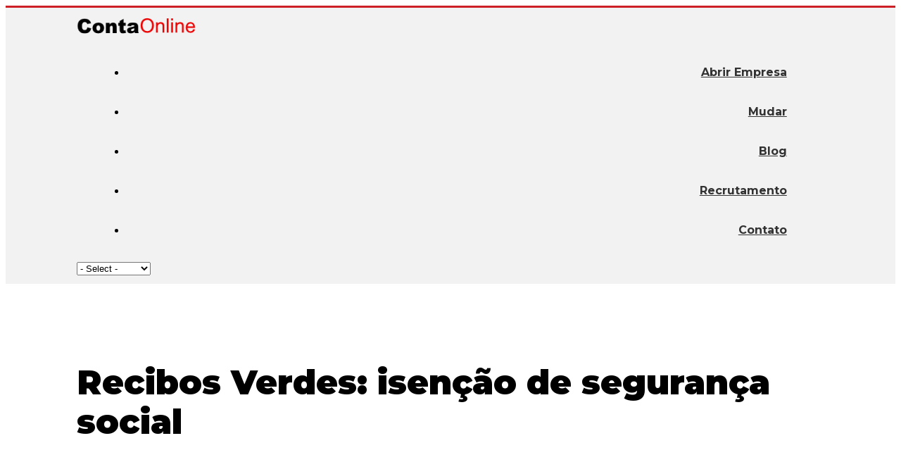

--- FILE ---
content_type: text/html; charset=UTF-8
request_url: https://contaonline.pt/blog/recibos-verdes-isencao-de-seguranca-social/
body_size: 18096
content:
<!DOCTYPE html>
<html lang="pt-PT">
<head>
<meta charset="UTF-8">
<meta name="viewport" content="width=device-width, initial-scale=1">
<title>Recibos Verdes: isenção de segurança social - ContaOnline | Contabilidade Digital</title>
<link rel="profile" href="http://gmpg.org/xfn/11">
<link rel="pingback" href="https://contaonline.pt/xmlrpc.php">
<script>
(function () {
window._egoiaq = window._egoiaq || [];
window._egoiaq.push(['setListId', 15]);
var _mtm = window._mtm = window._mtm || [];
_mtm.push({'mtm.startTime': (new Date().getTime()), 'event': 'mtm.Start'});
var d=document, g=d.createElement('script'), s=d.getElementsByTagName('script')[0];
g.type='text/javascript'; g.async=true; g.src='https://egoi.site/7394_contaonline.pt.js';
s.parentNode.insertBefore(g,s);
}
)();
</script>
<meta name='robots' content='index, follow, max-image-preview:large, max-snippet:-1, max-video-preview:-1' />
<!-- This site is optimized with the Yoast SEO plugin v23.7 - https://yoast.com/wordpress/plugins/seo/ -->
<title>Recibos Verdes: isenção de segurança social - ContaOnline | Contabilidade Digital</title>
<link rel="canonical" href="https://contaonline.pt/blog/recibos-verdes-isencao-de-seguranca-social/" />
<meta property="og:locale" content="pt_PT" />
<meta property="og:type" content="article" />
<meta property="og:title" content="Recibos Verdes: isenção de segurança social - ContaOnline | Contabilidade Digital" />
<meta property="og:description" content="É trabalhador independente e trabalha a recibos verdes? Saiba que existem situações em que pode beneficiar da isenção para a segurança social.  Mas, fique sempre muito atento. Em Portugal, as regras mudam a toda a hora. 1. Primeiros 12 meses de atividade Todos os trabalhadores independentes que dão início de atividade pela primeira vez, têm [&hellip;]" />
<meta property="og:url" content="https://contaonline.pt/blog/recibos-verdes-isencao-de-seguranca-social/" />
<meta property="og:site_name" content="ContaOnline | Contabilidade Digital" />
<meta property="article:published_time" content="2018-06-22T10:11:18+00:00" />
<meta property="og:image" content="https://i1.wp.com/contaonline.pt/wp-content/uploads/2018/06/Segurança-Social-Contaonline.jpg?fit=1920%2C1080&ssl=1" />
<meta property="og:image:width" content="1920" />
<meta property="og:image:height" content="1080" />
<meta property="og:image:type" content="image/jpeg" />
<meta name="author" content="Amilcar Lopes" />
<meta name="twitter:card" content="summary_large_image" />
<meta name="twitter:label1" content="Escrito por" />
<meta name="twitter:data1" content="Amilcar Lopes" />
<meta name="twitter:label2" content="Tempo estimado de leitura" />
<meta name="twitter:data2" content="2 minutos" />
<script type="application/ld+json" class="yoast-schema-graph">{"@context":"https://schema.org","@graph":[{"@type":"Article","@id":"https://contaonline.pt/blog/recibos-verdes-isencao-de-seguranca-social/#article","isPartOf":{"@id":"https://contaonline.pt/blog/recibos-verdes-isencao-de-seguranca-social/"},"author":{"name":"Amilcar Lopes","@id":"https://contaonline.pt/#/schema/person/bab2ae8462a333e9189dba2eb4851c9d"},"headline":"Recibos Verdes: isenção de segurança social","datePublished":"2018-06-22T10:11:18+00:00","dateModified":"2018-06-22T10:11:18+00:00","mainEntityOfPage":{"@id":"https://contaonline.pt/blog/recibos-verdes-isencao-de-seguranca-social/"},"wordCount":359,"commentCount":0,"publisher":{"@id":"https://contaonline.pt/#organization"},"image":{"@id":"https://contaonline.pt/blog/recibos-verdes-isencao-de-seguranca-social/#primaryimage"},"thumbnailUrl":"https://i0.wp.com/contaonline.pt/wp-content/uploads/2018/06/Segurança-Social-Contaonline.jpg?fit=1920%2C1080&ssl=1","keywords":["Segurança Social"],"articleSection":["Fiscalidade"],"inLanguage":"pt-PT","potentialAction":[{"@type":"CommentAction","name":"Comment","target":["https://contaonline.pt/blog/recibos-verdes-isencao-de-seguranca-social/#respond"]}]},{"@type":"WebPage","@id":"https://contaonline.pt/blog/recibos-verdes-isencao-de-seguranca-social/","url":"https://contaonline.pt/blog/recibos-verdes-isencao-de-seguranca-social/","name":"Recibos Verdes: isenção de segurança social - ContaOnline | Contabilidade Digital","isPartOf":{"@id":"https://contaonline.pt/#website"},"primaryImageOfPage":{"@id":"https://contaonline.pt/blog/recibos-verdes-isencao-de-seguranca-social/#primaryimage"},"image":{"@id":"https://contaonline.pt/blog/recibos-verdes-isencao-de-seguranca-social/#primaryimage"},"thumbnailUrl":"https://i0.wp.com/contaonline.pt/wp-content/uploads/2018/06/Segurança-Social-Contaonline.jpg?fit=1920%2C1080&ssl=1","datePublished":"2018-06-22T10:11:18+00:00","dateModified":"2018-06-22T10:11:18+00:00","breadcrumb":{"@id":"https://contaonline.pt/blog/recibos-verdes-isencao-de-seguranca-social/#breadcrumb"},"inLanguage":"pt-PT","potentialAction":[{"@type":"ReadAction","target":["https://contaonline.pt/blog/recibos-verdes-isencao-de-seguranca-social/"]}]},{"@type":"ImageObject","inLanguage":"pt-PT","@id":"https://contaonline.pt/blog/recibos-verdes-isencao-de-seguranca-social/#primaryimage","url":"https://i0.wp.com/contaonline.pt/wp-content/uploads/2018/06/Segurança-Social-Contaonline.jpg?fit=1920%2C1080&ssl=1","contentUrl":"https://i0.wp.com/contaonline.pt/wp-content/uploads/2018/06/Segurança-Social-Contaonline.jpg?fit=1920%2C1080&ssl=1","width":1920,"height":1080},{"@type":"BreadcrumbList","@id":"https://contaonline.pt/blog/recibos-verdes-isencao-de-seguranca-social/#breadcrumb","itemListElement":[{"@type":"ListItem","position":1,"name":"Início","item":"https://contaonline.pt/"},{"@type":"ListItem","position":2,"name":"Recibos Verdes: isenção de segurança social"}]},{"@type":"WebSite","@id":"https://contaonline.pt/#website","url":"https://contaonline.pt/","name":"Contabilidade Online em Portugal","description":"Contabilidade digital, à distância, acesso online. Tudo para o sucesso do seu negócio.","publisher":{"@id":"https://contaonline.pt/#organization"},"potentialAction":[{"@type":"SearchAction","target":{"@type":"EntryPoint","urlTemplate":"https://contaonline.pt/?s={search_term_string}"},"query-input":{"@type":"PropertyValueSpecification","valueRequired":true,"valueName":"search_term_string"}}],"inLanguage":"pt-PT"},{"@type":"Organization","@id":"https://contaonline.pt/#organization","name":"ContaOnline","url":"https://contaonline.pt/","logo":{"@type":"ImageObject","inLanguage":"pt-PT","@id":"https://contaonline.pt/#/schema/logo/image/","url":"https://i2.wp.com/contaonline.pt/wp-content/uploads/2018/03/logo_contaonline.png?fit=246%2C57&ssl=1","contentUrl":"https://i2.wp.com/contaonline.pt/wp-content/uploads/2018/03/logo_contaonline.png?fit=246%2C57&ssl=1","width":246,"height":57,"caption":"ContaOnline"},"image":{"@id":"https://contaonline.pt/#/schema/logo/image/"}},{"@type":"Person","@id":"https://contaonline.pt/#/schema/person/bab2ae8462a333e9189dba2eb4851c9d","name":"Amilcar Lopes","image":{"@type":"ImageObject","inLanguage":"pt-PT","@id":"https://contaonline.pt/#/schema/person/image/","url":"https://secure.gravatar.com/avatar/7359f53581357b7e0bf9bc334403f6ca?s=96&d=mm&r=g","contentUrl":"https://secure.gravatar.com/avatar/7359f53581357b7e0bf9bc334403f6ca?s=96&d=mm&r=g","caption":"Amilcar Lopes"},"description":"Sou consultor e contabilista certificado. A minha atividade profissional tem sido realizada no mundo das empresas e no imobiliário: 30 anos em promoção, construção e mediação imobiliária, 20 anos em contabilidade e gestão."}]}</script>
<!-- / Yoast SEO plugin. -->
<link rel='dns-prefetch' href='//secure.gravatar.com' />
<link rel='dns-prefetch' href='//stats.wp.com' />
<link rel='dns-prefetch' href='//v0.wordpress.com' />
<link rel='dns-prefetch' href='//i0.wp.com' />
<link rel="alternate" type="application/rss+xml" title="ContaOnline | Contabilidade Digital &raquo; Feed" href="https://contaonline.pt/feed/" />
<link rel="alternate" type="application/rss+xml" title="ContaOnline | Contabilidade Digital &raquo; Feed de comentários" href="https://contaonline.pt/comments/feed/" />
<link rel="alternate" type="application/rss+xml" title="Feed de comentários de ContaOnline | Contabilidade Digital &raquo; Recibos Verdes: isenção de segurança social" href="https://contaonline.pt/blog/recibos-verdes-isencao-de-seguranca-social/feed/" />
<!-- <link rel='stylesheet' id='wp-block-library-css' href='https://contaonline.pt/wp-includes/css/dist/block-library/style.min.css?ver=6.6.2' type='text/css' media='all' /> -->
<!-- <link rel='stylesheet' id='mediaelement-css' href='https://contaonline.pt/wp-includes/js/mediaelement/mediaelementplayer-legacy.min.css?ver=4.2.17' type='text/css' media='all' /> -->
<!-- <link rel='stylesheet' id='wp-mediaelement-css' href='https://contaonline.pt/wp-includes/js/mediaelement/wp-mediaelement.min.css?ver=6.6.2' type='text/css' media='all' /> -->
<link rel="stylesheet" type="text/css" href="//contaonline.pt/wp-content/cache/contaonline.pt/wpfc-minified/339mv780/hkkc3.css" media="all"/>
<style id='jetpack-sharing-buttons-style-inline-css' type='text/css'>
.jetpack-sharing-buttons__services-list{display:flex;flex-direction:row;flex-wrap:wrap;gap:0;list-style-type:none;margin:5px;padding:0}.jetpack-sharing-buttons__services-list.has-small-icon-size{font-size:12px}.jetpack-sharing-buttons__services-list.has-normal-icon-size{font-size:16px}.jetpack-sharing-buttons__services-list.has-large-icon-size{font-size:24px}.jetpack-sharing-buttons__services-list.has-huge-icon-size{font-size:36px}@media print{.jetpack-sharing-buttons__services-list{display:none!important}}.editor-styles-wrapper .wp-block-jetpack-sharing-buttons{gap:0;padding-inline-start:0}ul.jetpack-sharing-buttons__services-list.has-background{padding:1.25em 2.375em}
</style>
<style id='classic-theme-styles-inline-css' type='text/css'>
/*! This file is auto-generated */
.wp-block-button__link{color:#fff;background-color:#32373c;border-radius:9999px;box-shadow:none;text-decoration:none;padding:calc(.667em + 2px) calc(1.333em + 2px);font-size:1.125em}.wp-block-file__button{background:#32373c;color:#fff;text-decoration:none}
</style>
<style id='global-styles-inline-css' type='text/css'>
:root{--wp--preset--aspect-ratio--square: 1;--wp--preset--aspect-ratio--4-3: 4/3;--wp--preset--aspect-ratio--3-4: 3/4;--wp--preset--aspect-ratio--3-2: 3/2;--wp--preset--aspect-ratio--2-3: 2/3;--wp--preset--aspect-ratio--16-9: 16/9;--wp--preset--aspect-ratio--9-16: 9/16;--wp--preset--color--black: #000000;--wp--preset--color--cyan-bluish-gray: #abb8c3;--wp--preset--color--white: #ffffff;--wp--preset--color--pale-pink: #f78da7;--wp--preset--color--vivid-red: #cf2e2e;--wp--preset--color--luminous-vivid-orange: #ff6900;--wp--preset--color--luminous-vivid-amber: #fcb900;--wp--preset--color--light-green-cyan: #7bdcb5;--wp--preset--color--vivid-green-cyan: #00d084;--wp--preset--color--pale-cyan-blue: #8ed1fc;--wp--preset--color--vivid-cyan-blue: #0693e3;--wp--preset--color--vivid-purple: #9b51e0;--wp--preset--gradient--vivid-cyan-blue-to-vivid-purple: linear-gradient(135deg,rgba(6,147,227,1) 0%,rgb(155,81,224) 100%);--wp--preset--gradient--light-green-cyan-to-vivid-green-cyan: linear-gradient(135deg,rgb(122,220,180) 0%,rgb(0,208,130) 100%);--wp--preset--gradient--luminous-vivid-amber-to-luminous-vivid-orange: linear-gradient(135deg,rgba(252,185,0,1) 0%,rgba(255,105,0,1) 100%);--wp--preset--gradient--luminous-vivid-orange-to-vivid-red: linear-gradient(135deg,rgba(255,105,0,1) 0%,rgb(207,46,46) 100%);--wp--preset--gradient--very-light-gray-to-cyan-bluish-gray: linear-gradient(135deg,rgb(238,238,238) 0%,rgb(169,184,195) 100%);--wp--preset--gradient--cool-to-warm-spectrum: linear-gradient(135deg,rgb(74,234,220) 0%,rgb(151,120,209) 20%,rgb(207,42,186) 40%,rgb(238,44,130) 60%,rgb(251,105,98) 80%,rgb(254,248,76) 100%);--wp--preset--gradient--blush-light-purple: linear-gradient(135deg,rgb(255,206,236) 0%,rgb(152,150,240) 100%);--wp--preset--gradient--blush-bordeaux: linear-gradient(135deg,rgb(254,205,165) 0%,rgb(254,45,45) 50%,rgb(107,0,62) 100%);--wp--preset--gradient--luminous-dusk: linear-gradient(135deg,rgb(255,203,112) 0%,rgb(199,81,192) 50%,rgb(65,88,208) 100%);--wp--preset--gradient--pale-ocean: linear-gradient(135deg,rgb(255,245,203) 0%,rgb(182,227,212) 50%,rgb(51,167,181) 100%);--wp--preset--gradient--electric-grass: linear-gradient(135deg,rgb(202,248,128) 0%,rgb(113,206,126) 100%);--wp--preset--gradient--midnight: linear-gradient(135deg,rgb(2,3,129) 0%,rgb(40,116,252) 100%);--wp--preset--font-size--small: 13px;--wp--preset--font-size--medium: 20px;--wp--preset--font-size--large: 36px;--wp--preset--font-size--x-large: 42px;--wp--preset--spacing--20: 0.44rem;--wp--preset--spacing--30: 0.67rem;--wp--preset--spacing--40: 1rem;--wp--preset--spacing--50: 1.5rem;--wp--preset--spacing--60: 2.25rem;--wp--preset--spacing--70: 3.38rem;--wp--preset--spacing--80: 5.06rem;--wp--preset--shadow--natural: 6px 6px 9px rgba(0, 0, 0, 0.2);--wp--preset--shadow--deep: 12px 12px 50px rgba(0, 0, 0, 0.4);--wp--preset--shadow--sharp: 6px 6px 0px rgba(0, 0, 0, 0.2);--wp--preset--shadow--outlined: 6px 6px 0px -3px rgba(255, 255, 255, 1), 6px 6px rgba(0, 0, 0, 1);--wp--preset--shadow--crisp: 6px 6px 0px rgba(0, 0, 0, 1);}:where(.is-layout-flex){gap: 0.5em;}:where(.is-layout-grid){gap: 0.5em;}body .is-layout-flex{display: flex;}.is-layout-flex{flex-wrap: wrap;align-items: center;}.is-layout-flex > :is(*, div){margin: 0;}body .is-layout-grid{display: grid;}.is-layout-grid > :is(*, div){margin: 0;}:where(.wp-block-columns.is-layout-flex){gap: 2em;}:where(.wp-block-columns.is-layout-grid){gap: 2em;}:where(.wp-block-post-template.is-layout-flex){gap: 1.25em;}:where(.wp-block-post-template.is-layout-grid){gap: 1.25em;}.has-black-color{color: var(--wp--preset--color--black) !important;}.has-cyan-bluish-gray-color{color: var(--wp--preset--color--cyan-bluish-gray) !important;}.has-white-color{color: var(--wp--preset--color--white) !important;}.has-pale-pink-color{color: var(--wp--preset--color--pale-pink) !important;}.has-vivid-red-color{color: var(--wp--preset--color--vivid-red) !important;}.has-luminous-vivid-orange-color{color: var(--wp--preset--color--luminous-vivid-orange) !important;}.has-luminous-vivid-amber-color{color: var(--wp--preset--color--luminous-vivid-amber) !important;}.has-light-green-cyan-color{color: var(--wp--preset--color--light-green-cyan) !important;}.has-vivid-green-cyan-color{color: var(--wp--preset--color--vivid-green-cyan) !important;}.has-pale-cyan-blue-color{color: var(--wp--preset--color--pale-cyan-blue) !important;}.has-vivid-cyan-blue-color{color: var(--wp--preset--color--vivid-cyan-blue) !important;}.has-vivid-purple-color{color: var(--wp--preset--color--vivid-purple) !important;}.has-black-background-color{background-color: var(--wp--preset--color--black) !important;}.has-cyan-bluish-gray-background-color{background-color: var(--wp--preset--color--cyan-bluish-gray) !important;}.has-white-background-color{background-color: var(--wp--preset--color--white) !important;}.has-pale-pink-background-color{background-color: var(--wp--preset--color--pale-pink) !important;}.has-vivid-red-background-color{background-color: var(--wp--preset--color--vivid-red) !important;}.has-luminous-vivid-orange-background-color{background-color: var(--wp--preset--color--luminous-vivid-orange) !important;}.has-luminous-vivid-amber-background-color{background-color: var(--wp--preset--color--luminous-vivid-amber) !important;}.has-light-green-cyan-background-color{background-color: var(--wp--preset--color--light-green-cyan) !important;}.has-vivid-green-cyan-background-color{background-color: var(--wp--preset--color--vivid-green-cyan) !important;}.has-pale-cyan-blue-background-color{background-color: var(--wp--preset--color--pale-cyan-blue) !important;}.has-vivid-cyan-blue-background-color{background-color: var(--wp--preset--color--vivid-cyan-blue) !important;}.has-vivid-purple-background-color{background-color: var(--wp--preset--color--vivid-purple) !important;}.has-black-border-color{border-color: var(--wp--preset--color--black) !important;}.has-cyan-bluish-gray-border-color{border-color: var(--wp--preset--color--cyan-bluish-gray) !important;}.has-white-border-color{border-color: var(--wp--preset--color--white) !important;}.has-pale-pink-border-color{border-color: var(--wp--preset--color--pale-pink) !important;}.has-vivid-red-border-color{border-color: var(--wp--preset--color--vivid-red) !important;}.has-luminous-vivid-orange-border-color{border-color: var(--wp--preset--color--luminous-vivid-orange) !important;}.has-luminous-vivid-amber-border-color{border-color: var(--wp--preset--color--luminous-vivid-amber) !important;}.has-light-green-cyan-border-color{border-color: var(--wp--preset--color--light-green-cyan) !important;}.has-vivid-green-cyan-border-color{border-color: var(--wp--preset--color--vivid-green-cyan) !important;}.has-pale-cyan-blue-border-color{border-color: var(--wp--preset--color--pale-cyan-blue) !important;}.has-vivid-cyan-blue-border-color{border-color: var(--wp--preset--color--vivid-cyan-blue) !important;}.has-vivid-purple-border-color{border-color: var(--wp--preset--color--vivid-purple) !important;}.has-vivid-cyan-blue-to-vivid-purple-gradient-background{background: var(--wp--preset--gradient--vivid-cyan-blue-to-vivid-purple) !important;}.has-light-green-cyan-to-vivid-green-cyan-gradient-background{background: var(--wp--preset--gradient--light-green-cyan-to-vivid-green-cyan) !important;}.has-luminous-vivid-amber-to-luminous-vivid-orange-gradient-background{background: var(--wp--preset--gradient--luminous-vivid-amber-to-luminous-vivid-orange) !important;}.has-luminous-vivid-orange-to-vivid-red-gradient-background{background: var(--wp--preset--gradient--luminous-vivid-orange-to-vivid-red) !important;}.has-very-light-gray-to-cyan-bluish-gray-gradient-background{background: var(--wp--preset--gradient--very-light-gray-to-cyan-bluish-gray) !important;}.has-cool-to-warm-spectrum-gradient-background{background: var(--wp--preset--gradient--cool-to-warm-spectrum) !important;}.has-blush-light-purple-gradient-background{background: var(--wp--preset--gradient--blush-light-purple) !important;}.has-blush-bordeaux-gradient-background{background: var(--wp--preset--gradient--blush-bordeaux) !important;}.has-luminous-dusk-gradient-background{background: var(--wp--preset--gradient--luminous-dusk) !important;}.has-pale-ocean-gradient-background{background: var(--wp--preset--gradient--pale-ocean) !important;}.has-electric-grass-gradient-background{background: var(--wp--preset--gradient--electric-grass) !important;}.has-midnight-gradient-background{background: var(--wp--preset--gradient--midnight) !important;}.has-small-font-size{font-size: var(--wp--preset--font-size--small) !important;}.has-medium-font-size{font-size: var(--wp--preset--font-size--medium) !important;}.has-large-font-size{font-size: var(--wp--preset--font-size--large) !important;}.has-x-large-font-size{font-size: var(--wp--preset--font-size--x-large) !important;}
:where(.wp-block-post-template.is-layout-flex){gap: 1.25em;}:where(.wp-block-post-template.is-layout-grid){gap: 1.25em;}
:where(.wp-block-columns.is-layout-flex){gap: 2em;}:where(.wp-block-columns.is-layout-grid){gap: 2em;}
:root :where(.wp-block-pullquote){font-size: 1.5em;line-height: 1.6;}
</style>
<!-- <link rel='stylesheet' id='contact-form-7-css' href='https://contaonline.pt/wp-content/plugins/contact-form-7/includes/css/styles.css?ver=5.9.8' type='text/css' media='all' /> -->
<!-- <link rel='stylesheet' id='dslc-fontawesome-css' href='https://contaonline.pt/wp-content/plugins/live-composer-page-builder/css/font-awesome.css?ver=1.5.49' type='text/css' media='all' /> -->
<!-- <link rel='stylesheet' id='dslc-plugins-css-css' href='https://contaonline.pt/wp-content/plugins/live-composer-page-builder/css/dist/frontend.plugins.min.css?ver=1.5.49' type='text/css' media='all' /> -->
<!-- <link rel='stylesheet' id='dslc-frontend-css-css' href='https://contaonline.pt/wp-content/plugins/live-composer-page-builder/css/dist/frontend.min.css?ver=1.5.49' type='text/css' media='all' /> -->
<!-- <link rel='stylesheet' id='dashicons-css' href='https://contaonline.pt/wp-includes/css/dashicons.min.css?ver=6.6.2' type='text/css' media='all' /> -->
<!-- <link rel='stylesheet' id='egoi-for-wp-css' href='https://contaonline.pt/wp-content/plugins/smart-marketing-for-wp/public/css/egoi-for-wp-public.css?ver=5.0.9' type='text/css' media='' /> -->
<!-- <link rel='stylesheet' id='main-style-css' href='https://contaonline.pt/wp-content/themes/ds-orao/style.css?ver=1.0' type='text/css' media='all' /> -->
<!-- <link rel='stylesheet' id='eu-cookie-law-style-css' href='https://contaonline.pt/wp-content/plugins/jetpack/modules/widgets/eu-cookie-law/style.css?ver=13.9.1' type='text/css' media='all' /> -->
<!-- <link rel='stylesheet' id='sib-front-css-css' href='https://contaonline.pt/wp-content/plugins/mailin/css/mailin-front.css?ver=6.6.2' type='text/css' media='all' /> -->
<link rel="stylesheet" type="text/css" href="//contaonline.pt/wp-content/cache/contaonline.pt/wpfc-minified/l8k4zt33/e71jv.css" media="all"/>
<script type="text/javascript" id="canvas-loader-js-extra">
/* <![CDATA[ */
var egoi_config_ajax_object_core = {"ajax_url":"https:\/\/contaonline.pt\/wp-admin\/admin-ajax.php","ajax_nonce":"7b340a1a59"};
/* ]]> */
</script>
<script src='//contaonline.pt/wp-content/cache/contaonline.pt/wpfc-minified/lkztbqsr/44pg2.js' type="text/javascript"></script>
<!-- <script type="text/javascript" src="https://contaonline.pt/wp-content/plugins/smart-marketing-for-wp/admin/js/egoi-for-wp-canvas.js?ver=5.0.9" id="canvas-loader-js"></script> -->
<!-- <script type="text/javascript" src="https://contaonline.pt/wp-includes/js/jquery/jquery.min.js?ver=3.7.1" id="jquery-core-js"></script> -->
<!-- <script type="text/javascript" src="https://contaonline.pt/wp-includes/js/jquery/jquery-migrate.min.js?ver=3.4.1" id="jquery-migrate-js"></script> -->
<!-- <script type="text/javascript" src="https://contaonline.pt/wp-content/plugins/live-composer-page-builder/js/dist/client_plugins.min.js?ver=1.5.49" id="dslc-plugins-js-js"></script> -->
<script type="text/javascript" id="sib-front-js-js-extra">
/* <![CDATA[ */
var sibErrMsg = {"invalidMail":"Please fill out valid email address","requiredField":"Please fill out required fields","invalidDateFormat":"Please fill out valid date format","invalidSMSFormat":"Please fill out valid phone number"};
var ajax_sib_front_object = {"ajax_url":"https:\/\/contaonline.pt\/wp-admin\/admin-ajax.php","ajax_nonce":"21711b3454","flag_url":"https:\/\/contaonline.pt\/wp-content\/plugins\/mailin\/img\/flags\/"};
/* ]]> */
</script>
<script src='//contaonline.pt/wp-content/cache/contaonline.pt/wpfc-minified/6l1i28jl/44pg2.js' type="text/javascript"></script>
<!-- <script type="text/javascript" src="https://contaonline.pt/wp-content/plugins/mailin/js/mailin-front.js?ver=1728488307" id="sib-front-js-js"></script> -->
<link rel="https://api.w.org/" href="https://contaonline.pt/wp-json/" /><link rel="alternate" title="JSON" type="application/json" href="https://contaonline.pt/wp-json/wp/v2/posts/335" /><link rel="EditURI" type="application/rsd+xml" title="RSD" href="https://contaonline.pt/xmlrpc.php?rsd" />
<meta name="generator" content="WordPress 6.6.2" />
<link rel='shortlink' href='https://wp.me/pa12YW-5p' />
<link rel="alternate" title="oEmbed (JSON)" type="application/json+oembed" href="https://contaonline.pt/wp-json/oembed/1.0/embed?url=https%3A%2F%2Fcontaonline.pt%2Fblog%2Frecibos-verdes-isencao-de-seguranca-social%2F" />
<link rel="alternate" title="oEmbed (XML)" type="text/xml+oembed" href="https://contaonline.pt/wp-json/oembed/1.0/embed?url=https%3A%2F%2Fcontaonline.pt%2Fblog%2Frecibos-verdes-isencao-de-seguranca-social%2F&#038;format=xml" />
<!-- Google Tag Manager -->
<script>(function(w,d,s,l,i){w[l]=w[l]||[];w[l].push({'gtm.start':
new Date().getTime(),event:'gtm.js'});var f=d.getElementsByTagName(s)[0],
j=d.createElement(s),dl=l!='dataLayer'?'&l='+l:'';j.async=true;j.src=
'https://www.googletagmanager.com/gtm.js?id='+i+dl;f.parentNode.insertBefore(j,f);
})(window,document,'script','dataLayer','GTM-N3MXZWJ');</script>
<!-- End Google Tag Manager -->
<style>img#wpstats{display:none}</style>
<script type="text/javascript">
(function() {
window.sib ={equeue:[],client_key:"g3j6fhumdw5rnwltem23p3pf"};/* OPTIONAL: email for identify request*/
window.sib.email_id = "";
window.sendinblue = {}; for (var j = ['track', 'identify', 'trackLink', 'page'], i = 0; i < j.length; i++) { (function(k) { window.sendinblue[k] = function() { var arg = Array.prototype.slice.call(arguments); (window.sib[k] || function() { var t = {}; t[k] = arg; window.sib.equeue.push(t);})(arg[0], arg[1], arg[2]);};})(j[i]);}var n = document.createElement("script"),i = document.getElementsByTagName("script")[0]; n.type = "text/javascript", n.id = "sendinblue-js", n.async = !0, n.src = "https://sibautomation.com/sa.js?plugin=wordpress&key=" + window.sib.client_key, i.parentNode.insertBefore(n, i), window.sendinblue.page();})();
</script><style type="text/css">.dslc-modules-section-wrapper, .dslca-add-modules-section { width : 95%; } .dslc-modules-section:not(.dslc-full) { padding-left: 8%;  padding-right: 8%; } .dslc-modules-section { margin-left:0%;margin-right:0%;margin-bottom:0px;padding-bottom:120px;padding-top:120px;padding-left:0%;padding-right:0%;background-image:none;background-repeat:repeat;background-position:left top;background-attachment:scroll;background-size:auto;border-width:0px;border-style:solid; }
/*  CSS FOR POST ID: 887 */
#dslc-module-04de0b5c6e6 .dslc-image-container{text-align:left ;} #dslc-module-04de0b5c6e6 .dslc-image{max-width:200px;} #dslc-module-04de0b5c6e6 .dslc-image-caption{text-align:center ;font-size:13px;font-weight:400;line-height:22px;margin-top:20px;} @media only screen and (min-width : 768px) and (max-width : 1024px)  {#dslc-module-04de0b5c6e6 .dslc-image-container{text-align:center ;} #dslc-module-04de0b5c6e6 .dslc-image-caption{font-size:13px;line-height:22px;margin-top:20px;} }@media only screen and ( max-width: 767px ) {#dslc-module-04de0b5c6e6 .dslc-image-container{text-align:center ;} #dslc-module-04de0b5c6e6 .dslc-image{max-width:200px;} #dslc-module-04de0b5c6e6 .dslc-image-caption{font-size:13px;line-height:22px;margin-top:17px;} }#dslc-module-13 .dslc-navigation{text-align:right ;} #dslc-module-13 .dslc-navigation-inner{background-repeat:repeat ;background-attachment:scroll ;background-position:top left ;background-size:auto ;margin-bottom:10px;padding-top:6px;padding-bottom:6px;} #dslc-module-13 .dslc-navigation .menu > li > a{color:#323232 ;font-size:16px;font-weight:700;font-family:"Montserrat";line-height:26px;text-transform:none ;} #dslc-module-13 .dslc-navigation .menu > li > a:hover{color:#ff0000 ;} #dslc-module-13 .dslc-navigation .menu > li.current-menu-item > a{color:#cd2026 ;} #dslc-module-13 .dslc-navigation .menu > li{margin-left:30px;margin-top:30px;} #dslc-module-13 .dslc-navigation-arrow{display:none ;color:#555555 ;font-size:10px;margin-left:10px;} #dslc-module-13 .dslc-navigation .menu ul:before{text-align:left ;background-color:#fff ;background-repeat:repeat ;background-attachment:scroll ;background-position:top left ;border-color:#ededed;border-width:1px;border-style:solid solid solid solid;} #dslc-module-13 .dslc-navigation .menu ul{padding-top:10px;padding-bottom:10px;padding-left:27px;padding-right:27px;} #dslc-module-13 .dslc-navigation .menu ul li a{color:#323232 ;font-size:15px;font-weight:700;font-family:"Roboto";line-height:15px;padding-top:17px;padding-bottom:17px;text-transform:none ;border-color:#ededed;border-width:1px;border-style:none none solid none;} #dslc-module-13 .dslc-navigation .menu ul li > a:hover{border-color:#ededed;} #dslc-module-13 .dslc-navigation .menu ul li.current-menu-item > a{color:#cd2026 ;border-color:#ededed;} #dslc-module-13 .dslc-navigation .menu ul li a:hover{color:#ff0000 ;} @media only screen and (min-width : 768px) and (max-width : 1024px)  {#dslc-module-13 .dslc-mobile-navigation{text-align:right ;} #dslc-module-13 .dslc-mobile-navigation-hook{color:#555 ;font-size:24px; line-height:24px;} }@media only screen and ( max-width: 767px ) {#dslc-module-13 .dslc-mobile-navigation{text-align:center ;} #dslc-module-13 .dslc-mobile-navigation-hook{color:#555 ;font-size:40px; line-height:40px;} }
/*  CSS FOR POST ID: 468 */
#dslc-module-772767a45c2 .dslc-image-container{text-align:center ;} #dslc-module-772767a45c2 .dslc-image{} #dslc-module-772767a45c2 .dslc-image,#dslc-module-772767a45c2 .dslc-image a,#dslc-module-772767a45c2 .dslc-image img{width:auto ;} #dslc-module-772767a45c2 .dslc-image-caption{text-align:center ;font-size:13px;font-weight:400;line-height:22px;margin-top:20px;} #dslc-module-3c481d1ca10 .dslc-separator{margin-bottom:10px;padding-bottom:10px;border-color:#ededed;border-width:1px;} #dslc-module-3c481d1ca10 .dslc-separator-wrapper{background-repeat:repeat ;background-attachment:scroll ;background-position:top left ;} #dslc-module-35c12d5715d .dslc-text-module-content{background-repeat:repeat ;background-attachment:scroll ;background-position:top left ;background-size:auto ;} #dslc-module-35c12d5715d .dslc-text-module-content,#dslc-module-35c12d5715d .dslc-text-module-content .dslca-editable-content,#dslc-module-35c12d5715d .dslc-text-module-content p{color:#087604 ;font-size:20px;font-weight:300;font-family:"Montserrat";font-style:normal ;text-transform:none ;text-align:center ;} #dslc-module-35c12d5715d .dslc-text-module-content p{margin-bottom:1px;} #dslc-module-35c12d5715d .dslc-text-module-content h1{color:#087604 ;font-size:30px;font-weight:300;font-family:"Mystery Quest";font-style:normal ;line-height:42px;text-transform:none ;text-align:center ;} #dslc-module-35c12d5715d .dslc-text-module-content h2{font-size:24px;font-weight:700;font-family:"Roboto";font-style:normal ;line-height:33px;text-transform:none ;margin-bottom:30px;text-align:left ;} #dslc-module-35c12d5715d .dslc-text-module-content h3{font-size:22px;font-weight:700;font-family:"Roboto";font-style:normal ;line-height:31px;text-transform:none ;margin-bottom:30px;text-align:left ;} #dslc-module-35c12d5715d .dslc-text-module-content h4{font-size:20px;font-weight:700;font-family:"Roboto";font-style:normal ;line-height:29px;text-transform:none ;margin-bottom:30px;text-align:left ;} #dslc-module-35c12d5715d .dslc-text-module-content h5{font-size:18px;font-weight:700;font-family:"Roboto";font-style:normal ;line-height:27px;text-transform:none ;margin-bottom:30px;text-align:left ;} #dslc-module-35c12d5715d .dslc-text-module-content h6{font-size:16px;font-weight:700;font-family:"Roboto";font-style:normal ;line-height:25px;text-transform:none ;margin-bottom:30px;text-align:left ;} #dslc-module-35c12d5715d .dslc-text-module-content a{color:rgb(253, 73, 112) ;} #dslc-module-35c12d5715d .dslc-text-module-content a:hover{color:rgb(253, 73, 112) ;} #dslc-module-35c12d5715d .dslc-text-module-content li{color:rgb(154, 154, 154) ;font-size:16px;font-weight:300;font-family:"Roboto";line-height:26px;margin-bottom:10px;} #dslc-module-35c12d5715d .dslc-text-module-content ul,#dslc-module-35c12d5715d .dslc-text-module-content ol{margin-bottom:30px;margin-left:25px;} #dslc-module-35c12d5715d .dslc-text-module-content ul{list-style-type:disc ;text-align:left ;} #dslc-module-35c12d5715d .dslc-text-module-content ol{list-style-type:decimal ;} #dslc-module-35c12d5715d input[type=text],#dslc-module-35c12d5715d input[type=password],#dslc-module-35c12d5715d input[type=number],#dslc-module-35c12d5715d input[type=email],#dslc-module-35c12d5715d input[type=tel],#dslc-module-35c12d5715d textarea,#dslc-module-35c12d5715d select{color:#fffff ;font-size:13px;font-weight:500;font-family:"Open Sans";margin-bottom:15px;padding-top:10px;padding-bottom:10px;padding-left:15px;padding-right:15px;background-color:#fff ;border-color:#ddd;border-width:1px;border-style:solid solid solid solid;} #dslc-module-35c12d5715d input[type=text]::placeholder,#dslc-module-35c12d5715d input[type=password]::placeholder,#dslc-module-35c12d5715d input[type=number]::placeholder,#dslc-module-35c12d5715d input[type=email]::placeholder,#dslc-module-35c12d5715d input[type=tel]::placeholder,#dslc-module-35c12d5715d textarea::placeholder,#dslc-module-35c12d5715d select::placeholder{color:#fffff ;} #dslc-module-35c12d5715d textarea{line-height:23px;} #dslc-module-35c12d5715d .dslc-text-module-content blockquote,#dslc-module-35c12d5715d .dslc-text-module-content blockquote p{color:rgb(12, 12, 12) ;font-size:25px;font-weight:300;font-family:"Roboto Slab";line-height:35px;} #dslc-module-35c12d5715d blockquote{margin-bottom:30px;padding-top:30px;padding-bottom:30px;padding-left:30px;padding-right:30px;background-repeat:repeat ;background-attachment:scroll ;background-position:top left ;border-color:rgb(230, 230, 230);border-width:2px;border-style:solid solid solid solid;} #dslc-module-35c12d5715d blockquote,#dslc-module-35c12d5715d .dslc-text-module-content blockquote p{text-align:left ;} #dslc-module-35c12d5715d input[type=submit],#dslc-module-35c12d5715d button{background-color:#5890e5 ;border-radius:3px;color:#fff ;font-size:13px;font-weight:500;font-family:"Roboto";line-height:13px;padding-top:10px;padding-bottom:10px;padding-left:15px;padding-right:15px;border-color:#5890e5;} #dslc-module-35c12d5715d input[type=submit]:hover,#dslc-module-35c12d5715d button:hover{background-color:#5890e5 ;color:#fff ;border-color:#5890e5;} @media only screen and ( max-width: 767px ) {#dslc-module-35c12d5715d .dslc-text-module-content,#dslc-module-35c12d5715d .dslc-text-module-content .dslca-editable-content,#dslc-module-35c12d5715d .dslc-text-module-content p{font-size:17px;line-height:22px;text-align:center ;} #dslc-module-35c12d5715d .dslc-text-module-content h1{font-size:21px;line-height:14px;margin-bottom:2px;text-align:center ;} #dslc-module-35c12d5715d .dslc-text-module-content h2{font-size:13px;line-height:13px;margin-bottom:15px;text-align:left ;} #dslc-module-35c12d5715d .dslc-text-module-content h3{font-size:13px;line-height:13px;margin-bottom:15px;text-align:left ;} #dslc-module-35c12d5715d .dslc-text-module-content h4{font-size:13px;line-height:13px;margin-bottom:15px;text-align:left ;} #dslc-module-35c12d5715d .dslc-text-module-content h5{font-size:13px;line-height:13px;margin-bottom:15px;text-align:left ;} #dslc-module-35c12d5715d .dslc-text-module-content h6{font-size:13px;line-height:13px;margin-bottom:15px;text-align:left ;} #dslc-module-35c12d5715d .dslc-text-module-content li{font-size:13px;line-height:22px;margin-bottom:10px;} #dslc-module-35c12d5715d .dslc-text-module-content ul,#dslc-module-35c12d5715d .dslc-text-module-content ol{margin-bottom:25px;margin-left:25px;} #dslc-module-35c12d5715d .dslc-text-module-content ul{text-align:left ;} #dslc-module-35c12d5715d .dslc-text-module-content blockquote,#dslc-module-35c12d5715d .dslc-text-module-content blockquote p{font-size:13px;line-height:22px;} #dslc-module-35c12d5715d blockquote{text-align:left ;} }#dslc-module-9ebae694926 .dslc-text-module-content{margin-bottom:50px;background-repeat:repeat ;background-attachment:scroll ;background-position:top left ;background-size:auto ;} #dslc-module-9ebae694926 .dslc-text-module-content,#dslc-module-9ebae694926 .dslc-text-module-content .dslca-editable-content,#dslc-module-9ebae694926 .dslc-text-module-content p{color:#ffffff ;font-size:18px;font-weight:400;font-family:"Montserrat";font-style:normal ;line-height:30px;text-align:left ;} #dslc-module-9ebae694926 .dslc-text-module-content p{margin-bottom:30px;} #dslc-module-9ebae694926 .dslc-text-module-content h1{color:#ffffff ;font-size:25px;font-weight:600;font-family:"Montserrat";font-style:normal ;line-height:30px;margin-bottom:30px;text-align:left ;} #dslc-module-9ebae694926 .dslc-text-module-content h2{font-size:24px;font-weight:700;font-family:"Roboto";font-style:normal ;line-height:33px;margin-bottom:30px;text-align:left ;} #dslc-module-9ebae694926 .dslc-text-module-content h3{font-size:22px;font-weight:700;font-family:"Roboto";font-style:normal ;line-height:31px;margin-bottom:30px;text-align:left ;} #dslc-module-9ebae694926 .dslc-text-module-content h4{font-size:20px;font-weight:700;font-family:"Roboto";font-style:normal ;line-height:29px;margin-bottom:30px;text-align:left ;} #dslc-module-9ebae694926 .dslc-text-module-content h5{font-size:18px;font-weight:700;font-family:"Roboto";font-style:normal ;line-height:27px;margin-bottom:30px;text-align:left ;} #dslc-module-9ebae694926 .dslc-text-module-content h6{font-size:16px;font-weight:700;font-family:"Roboto";font-style:normal ;line-height:25px;margin-bottom:30px;text-align:left ;} #dslc-module-9ebae694926 .dslc-text-module-content a{color:rgb(253, 73, 112) ;} #dslc-module-9ebae694926 .dslc-text-module-content a:hover{color:rgb(253, 73, 112) ;} #dslc-module-9ebae694926 .dslc-text-module-content li{color:#ffffff ;font-size:14px;font-weight:400;font-family:"Montserrat";line-height:26px;margin-bottom:10px;} #dslc-module-9ebae694926 .dslc-text-module-content ul,#dslc-module-9ebae694926 .dslc-text-module-content ol{margin-bottom:30px;margin-left:25px;} #dslc-module-9ebae694926 .dslc-text-module-content ul{list-style-type:disc ;} #dslc-module-9ebae694926 .dslc-text-module-content ol{list-style-type:decimal ;} #dslc-module-9ebae694926 input[type=text],#dslc-module-9ebae694926 input[type=password],#dslc-module-9ebae694926 input[type=number],#dslc-module-9ebae694926 input[type=email],#dslc-module-9ebae694926 input[type=tel],#dslc-module-9ebae694926 textarea,#dslc-module-9ebae694926 select{color:#fffff ;font-size:13px;font-weight:500;font-family:"Open Sans";margin-bottom:15px;padding-top:10px;padding-bottom:10px;padding-left:15px;padding-right:15px;background-color:#fff ;border-color:#ddd;border-width:1px;border-style:solid solid solid solid;} #dslc-module-9ebae694926 input[type=text]::placeholder,#dslc-module-9ebae694926 input[type=password]::placeholder,#dslc-module-9ebae694926 input[type=number]::placeholder,#dslc-module-9ebae694926 input[type=email]::placeholder,#dslc-module-9ebae694926 input[type=tel]::placeholder,#dslc-module-9ebae694926 textarea::placeholder,#dslc-module-9ebae694926 select::placeholder{color:#fffff ;} #dslc-module-9ebae694926 textarea{line-height:23px;} #dslc-module-9ebae694926 .dslc-text-module-content blockquote,#dslc-module-9ebae694926 .dslc-text-module-content blockquote p{color:rgb(12, 12, 12) ;font-size:25px;font-weight:300;font-family:"Roboto Slab";line-height:35px;} #dslc-module-9ebae694926 blockquote{margin-bottom:30px;padding-top:30px;padding-bottom:30px;padding-left:30px;padding-right:30px;background-repeat:repeat ;background-attachment:scroll ;background-position:top left ;border-color:rgb(230, 230, 230);border-width:2px;border-style:solid solid solid solid;} #dslc-module-9ebae694926 blockquote,#dslc-module-9ebae694926 .dslc-text-module-content blockquote p{text-align:left ;} #dslc-module-9ebae694926 input[type=submit],#dslc-module-9ebae694926 button{background-color:#5890e5 ;border-radius:3px;color:#fff ;font-size:13px;font-weight:500;font-family:"Roboto";line-height:13px;padding-top:10px;padding-bottom:10px;padding-left:15px;padding-right:15px;border-color:#5890e5;} #dslc-module-9ebae694926 input[type=submit]:hover,#dslc-module-9ebae694926 button:hover{background-color:#5890e5 ;color:#fff ;border-color:#5890e5;} @media only screen and ( max-width: 767px ) {#dslc-module-9ebae694926 .dslc-text-module-content,#dslc-module-9ebae694926 .dslc-text-module-content .dslca-editable-content,#dslc-module-9ebae694926 .dslc-text-module-content p{font-size:17px;line-height:28px;text-align:center ;} #dslc-module-9ebae694926 .dslc-text-module-content h1{font-size:30px;line-height:40px;margin-bottom:15px;text-align:center ;} #dslc-module-9ebae694926 .dslc-text-module-content h2{font-size:13px;line-height:13px;margin-bottom:15px;text-align:left ;} #dslc-module-9ebae694926 .dslc-text-module-content h3{font-size:13px;line-height:13px;margin-bottom:15px;text-align:left ;} #dslc-module-9ebae694926 .dslc-text-module-content h4{font-size:13px;line-height:13px;margin-bottom:15px;text-align:left ;} #dslc-module-9ebae694926 .dslc-text-module-content h5{font-size:13px;line-height:13px;margin-bottom:15px;text-align:left ;} #dslc-module-9ebae694926 .dslc-text-module-content h6{font-size:13px;line-height:13px;margin-bottom:15px;text-align:left ;} #dslc-module-9ebae694926 .dslc-text-module-content li{font-size:13px;line-height:22px;margin-bottom:10px;} #dslc-module-9ebae694926 .dslc-text-module-content ul,#dslc-module-9ebae694926 .dslc-text-module-content ol{margin-bottom:25px;margin-left:25px;} #dslc-module-9ebae694926 .dslc-text-module-content blockquote,#dslc-module-9ebae694926 .dslc-text-module-content blockquote p{font-size:13px;line-height:22px;} #dslc-module-9ebae694926 blockquote{text-align:left ;} }#dslc-module-9e00b015698 ul.dslc-social{text-align:left ;} #dslc-module-9e00b015698 ul.dslc-social a.dslc-social-icon{border-radius:50px;width:45px;height:45px;font-size:25px;} #dslc-module-9e00b015698 ul.dslc-social a.dslc-social-icon{background-color:#ffffff ;} #dslc-module-9e00b015698 ul.dslc-social a.dslc-social-icon:hover{background-color:#ff0000 ;} #dslc-module-9e00b015698 ul.dslc-social li{margin-right:20px;} #dslc-module-9e00b015698 ul.dslc-social .dslc-icon{color:#000000 ;} #dslc-module-9e00b015698 ul.dslc-social a.dslc-social-icon:hover .dslc-icon{color:#ffffff ;} #dslc-module-9e00b015698 .dslc-social-label{font-size:16px;font-weight:400;font-family:"Open Sans";font-style:normal ;line-height:30px;margin-left:7px;text-transform:none ;} @media only screen and ( max-width: 767px ) {#dslc-module-9e00b015698 ul.dslc-social{text-align:center ;} #dslc-module-9e00b015698 ul.dslc-social a.dslc-social-icon{width:45px;height:45px;font-size:25px;} #dslc-module-9e00b015698 ul.dslc-social li{margin-right:30px;} }#dslc-module-7edd817218e .dslc-widgets-wrap{} #dslc-module-7edd817218e .dslc-widget-wrap{padding-left:10px;padding-right:10px;} #dslc-module-7edd817218e .dslc-widget{margin-bottom:50px;color:#ffffff ;font-size:18px;font-weight:400;font-family:"Montserrat";line-height:24px;text-align:left ;} #dslc-module-7edd817218e .dslc-widget-title{color:#ffffff ;font-size:25px;font-weight:600;font-family:"Montserrat";line-height:30px;margin-bottom:20px;padding-bottom:20px;text-align:left ;text-transform:none ;border-bottom-color:rgba(0,0,0,0);border-bottom-width:1px;} #dslc-module-7edd817218e .dslc-widget-title-inner{} #dslc-module-7edd817218e .dslc-widget a{color:#ffffff ;font-weight:400;} #dslc-module-7edd817218e .dslc-widget a:hover{color:rgba(255,255,255,0.52) ;} #dslc-module-7edd817218e .dslc-widget ul{margin-bottom:10px;margin-left:19px;list-style-type:disc ;} #dslc-module-7edd817218e .dslc-widget li{background-color:rgba( 255, 255, 255, 0 ) ;} #dslc-module-7edd817218e .dslc-widget ul li{margin-bottom:10px;} @media only screen and ( max-width: 767px ) {#dslc-module-7edd817218e .dslc-widget-title{font-size:25px;line-height:30px;margin-bottom:10px;padding-bottom:10px;} #dslc-module-7edd817218e .dslc-widget{font-size:17px;line-height:25px;} }#dslc-module-d5cqsf153co .dslc-widgets-wrap{} #dslc-module-d5cqsf153co .dslc-widget-wrap{padding-left:10px;padding-right:10px;} #dslc-module-d5cqsf153co .dslc-widget{margin-bottom:50px;color:#ffffff ;font-size:18px;font-weight:400;font-family:"Montserrat";line-height:24px;text-align:left ;} #dslc-module-d5cqsf153co .dslc-widget-title{color:#ffffff ;font-size:25px;font-weight:600;font-family:"Montserrat";line-height:29px;margin-bottom:20px;padding-bottom:20px;text-align:left ;text-transform:none ;border-bottom-color:rgba(0,0,0,0);border-bottom-width:1px;} #dslc-module-d5cqsf153co .dslc-widget-title-inner{} #dslc-module-d5cqsf153co .dslc-widget a{color:#ffffff ;font-weight:400;} #dslc-module-d5cqsf153co .dslc-widget a:hover{color:rgba(255,255,255,0.52) ;} #dslc-module-d5cqsf153co .dslc-widget ul{margin-bottom:10px;margin-left:19px;list-style-type:disc ;} #dslc-module-d5cqsf153co .dslc-widget li{background-color:rgba( 255, 255, 255, 0 ) ;} #dslc-module-d5cqsf153co .dslc-widget ul li{margin-bottom:10px;} @media only screen and ( max-width: 767px ) {#dslc-module-d5cqsf153co .dslc-widget-title{font-size:25px;line-height:30px;margin-bottom:10px;padding-bottom:10px;} #dslc-module-d5cqsf153co .dslc-widget{font-size:17px;line-height:25px;} }#dslc-module-1ae9a673151 .dslc-text-module-content{margin-top:10px;background-repeat:repeat ;background-attachment:scroll ;background-position:center center ;background-size:auto ;} #dslc-module-1ae9a673151 .dslc-text-module-content,#dslc-module-1ae9a673151 .dslc-text-module-content .dslca-editable-content,#dslc-module-1ae9a673151 .dslc-text-module-content p{color:#ffffff ;font-size:14px;font-weight:300;font-family:"Montserrat";font-style:normal ;line-height:5px;text-align:center ;} #dslc-module-1ae9a673151 .dslc-text-module-content p{margin-bottom:14px;} #dslc-module-1ae9a673151 .dslc-text-module-content h1{color:rgb(12, 12, 12) ;font-size:26px;font-weight:700;font-family:"Roboto";font-style:normal ;line-height:35px;margin-bottom:30px;text-align:left ;} #dslc-module-1ae9a673151 .dslc-text-module-content h2{font-size:24px;font-weight:700;font-family:"Roboto";font-style:normal ;line-height:33px;margin-bottom:30px;text-align:left ;} #dslc-module-1ae9a673151 .dslc-text-module-content h3{font-size:22px;font-weight:700;font-family:"Roboto";font-style:normal ;line-height:31px;margin-bottom:30px;text-align:left ;} #dslc-module-1ae9a673151 .dslc-text-module-content h4{font-size:20px;font-weight:700;font-family:"Roboto";font-style:normal ;line-height:29px;margin-bottom:30px;text-align:left ;} #dslc-module-1ae9a673151 .dslc-text-module-content h5{font-size:18px;font-weight:700;font-family:"Roboto";font-style:normal ;line-height:27px;margin-bottom:30px;text-align:left ;} #dslc-module-1ae9a673151 .dslc-text-module-content h6{font-size:16px;font-weight:700;font-family:"Roboto";font-style:normal ;line-height:25px;margin-bottom:30px;text-align:left ;} #dslc-module-1ae9a673151 .dslc-text-module-content a{color:rgba(255,255,255,0.61) ;} #dslc-module-1ae9a673151 .dslc-text-module-content a:hover{color:#ffffff ;} #dslc-module-1ae9a673151 .dslc-text-module-content li{color:rgb(154, 154, 154) ;font-size:16px;font-weight:300;font-family:"Roboto";line-height:26px;margin-bottom:10px;} #dslc-module-1ae9a673151 .dslc-text-module-content ul,#dslc-module-1ae9a673151 .dslc-text-module-content ol{margin-bottom:30px;margin-left:25px;} #dslc-module-1ae9a673151 .dslc-text-module-content ul{list-style-type:disc ;} #dslc-module-1ae9a673151 .dslc-text-module-content ol{list-style-type:decimal ;} #dslc-module-1ae9a673151 input[type=text],#dslc-module-1ae9a673151 input[type=password],#dslc-module-1ae9a673151 input[type=number],#dslc-module-1ae9a673151 input[type=email],#dslc-module-1ae9a673151 input[type=tel],#dslc-module-1ae9a673151 textarea,#dslc-module-1ae9a673151 select{color:#4d4d4d ;font-size:13px;font-weight:500;font-family:"Open Sans";margin-bottom:15px;padding-top:10px;padding-bottom:10px;padding-left:15px;padding-right:15px;background-color:#fff ;border-color:#ddd;border-width:1px;border-style:solid solid solid solid;} #dslc-module-1ae9a673151 input[type=text]::placeholder,#dslc-module-1ae9a673151 input[type=password]::placeholder,#dslc-module-1ae9a673151 input[type=number]::placeholder,#dslc-module-1ae9a673151 input[type=email]::placeholder,#dslc-module-1ae9a673151 input[type=tel]::placeholder,#dslc-module-1ae9a673151 textarea::placeholder,#dslc-module-1ae9a673151 select::placeholder{color:#4d4d4d ;} #dslc-module-1ae9a673151 textarea{line-height:23px;} #dslc-module-1ae9a673151 .dslc-text-module-content blockquote,#dslc-module-1ae9a673151 .dslc-text-module-content blockquote p{color:rgb(12, 12, 12) ;font-size:25px;font-weight:300;font-family:"Roboto Slab";line-height:35px;} #dslc-module-1ae9a673151 blockquote{margin-bottom:30px;padding-top:30px;padding-bottom:30px;padding-left:30px;padding-right:30px;background-repeat:repeat ;background-attachment:scroll ;background-position:top left ;border-color:rgb(230, 230, 230);border-width:2px;border-style:solid solid solid solid;} #dslc-module-1ae9a673151 blockquote,#dslc-module-1ae9a673151 .dslc-text-module-content blockquote p{text-align:left ;} #dslc-module-1ae9a673151 input[type=submit],#dslc-module-1ae9a673151 button{background-color:#5890e5 ;border-radius:3px;color:#fff ;font-size:13px;font-weight:500;font-family:"Roboto";line-height:13px;padding-top:10px;padding-bottom:10px;padding-left:15px;padding-right:15px;border-color:#5890e5;} #dslc-module-1ae9a673151 input[type=submit]:hover,#dslc-module-1ae9a673151 button:hover{background-color:#5890e5 ;color:#fff ;border-color:#5890e5;} @media only screen and (min-width : 768px) and (max-width : 1024px)  {#dslc-module-1ae9a673151 .dslc-text-module-content,#dslc-module-1ae9a673151 .dslc-text-module-content .dslca-editable-content,#dslc-module-1ae9a673151 .dslc-text-module-content p{font-size:14px;line-height:16px;text-align:left ;} #dslc-module-1ae9a673151 .dslc-text-module-content h1{font-size:13px;line-height:13px;margin-bottom:15px;text-align:left ;} #dslc-module-1ae9a673151 .dslc-text-module-content h2{font-size:13px;line-height:13px;margin-bottom:15px;text-align:left ;} #dslc-module-1ae9a673151 .dslc-text-module-content h3{font-size:13px;line-height:13px;margin-bottom:15px;text-align:left ;} #dslc-module-1ae9a673151 .dslc-text-module-content h4{font-size:13px;line-height:13px;margin-bottom:15px;text-align:left ;} #dslc-module-1ae9a673151 .dslc-text-module-content h5{font-size:13px;line-height:13px;margin-bottom:15px;text-align:left ;} #dslc-module-1ae9a673151 .dslc-text-module-content h6{font-size:13px;line-height:13px;margin-bottom:15px;text-align:left ;} #dslc-module-1ae9a673151 .dslc-text-module-content li{font-size:13px;line-height:22px;margin-bottom:10px;} #dslc-module-1ae9a673151 .dslc-text-module-content ul,#dslc-module-1ae9a673151 .dslc-text-module-content ol{margin-bottom:25px;margin-left:25px;} #dslc-module-1ae9a673151 .dslc-text-module-content blockquote,#dslc-module-1ae9a673151 .dslc-text-module-content blockquote p{font-size:13px;line-height:22px;} #dslc-module-1ae9a673151 blockquote{text-align:left ;} }@media only screen and ( max-width: 767px ) {#dslc-module-1ae9a673151 .dslc-text-module-content,#dslc-module-1ae9a673151 .dslc-text-module-content .dslca-editable-content,#dslc-module-1ae9a673151 .dslc-text-module-content p{font-size:16px;line-height:16px;text-align:center ;} #dslc-module-1ae9a673151 .dslc-text-module-content h1{font-size:13px;line-height:11px;text-align:left ;} #dslc-module-1ae9a673151 .dslc-text-module-content h2{font-size:13px;line-height:13px;margin-bottom:15px;text-align:left ;} #dslc-module-1ae9a673151 .dslc-text-module-content h3{font-size:13px;line-height:13px;margin-bottom:15px;text-align:left ;} #dslc-module-1ae9a673151 .dslc-text-module-content h4{font-size:13px;line-height:13px;margin-bottom:15px;text-align:left ;} #dslc-module-1ae9a673151 .dslc-text-module-content h5{font-size:13px;line-height:13px;margin-bottom:15px;text-align:left ;} #dslc-module-1ae9a673151 .dslc-text-module-content h6{font-size:13px;line-height:13px;margin-bottom:15px;text-align:left ;} #dslc-module-1ae9a673151 .dslc-text-module-content li{font-size:13px;line-height:22px;margin-bottom:10px;} #dslc-module-1ae9a673151 .dslc-text-module-content ul,#dslc-module-1ae9a673151 .dslc-text-module-content ol{margin-bottom:25px;margin-left:25px;} #dslc-module-1ae9a673151 .dslc-text-module-content blockquote,#dslc-module-1ae9a673151 .dslc-text-module-content blockquote p{font-size:13px;line-height:22px;} #dslc-module-1ae9a673151 blockquote{text-align:left ;} }
/*  CSS FOR POST ID: 911 */
#dslc-module-b588e163af8 h1{margin-bottom:20px;color:#000000 ;font-size:48px;font-weight:900;font-family:"Montserrat";line-height:56px;text-align:left ;text-transform:none ;} @media only screen and (min-width : 768px) and (max-width : 1024px)  {#dslc-module-b588e163af8 h1{margin-bottom:16px;font-size:32px;line-height:44px;} }@media only screen and ( max-width: 767px ) {#dslc-module-b588e163af8 h1{margin-bottom:20px;font-size:30px;line-height:35px;} }#dslc-module-216fb03681a .dslc-tp-excerpt{color:#000000 ;font-size:24px;font-weight:400;font-family:"Montserrat";line-height:36px;text-align:left ;} @media only screen and ( max-width: 767px ) {#dslc-module-216fb03681a .dslc-tp-excerpt{font-size:20px;line-height:30px;} }#dslc-module-0cf36a7c963 .dslc-tp-meta{text-align:left ;margin-bottom:10px;} #dslc-module-0cf36a7c963 li{margin:14px;color:rgb(77, 77, 77) ;} #dslc-module-0cf36a7c963 .dslc-tp-meta-avatar img{border-radius:100px;} #dslc-module-0cf36a7c963 li,#dslc-module-0cf36a7c963 li a{font-size:13px;font-weight:300;font-family:"Montserrat";line-height:16px;} #dslc-module-e5b8aaa9d0c .dslc-tp-content{background-repeat:repeat ;background-attachment:scroll ;background-position:top left ;margin-bottom:50px;} #dslc-module-e5b8aaa9d0c .dslc-tp-content,#dslc-module-e5b8aaa9d0c .dslc-tp-content p{color:#000000 ;font-size:17px;font-weight:400;font-family:"Montserrat";font-style:normal ;line-height:27px;text-align:left ;} #dslc-module-e5b8aaa9d0c .dslc-tp-content p{margin-bottom:30px;} #dslc-module-e5b8aaa9d0c .dslc-tp-content h1{font-size:32px;font-weight:700;font-family:"Montserrat";font-style:normal ;line-height:40px;margin-bottom:30px;text-align:left ;} #dslc-module-e5b8aaa9d0c .dslc-tp-content h2{font-size:30px;font-weight:600;font-family:"Montserrat";font-style:normal ;line-height:40px;margin-bottom:30px;text-align:left ;} #dslc-module-e5b8aaa9d0c .dslc-tp-content h3{font-size:28px;font-weight:500;font-family:"Montserrat";font-style:normal ;line-height:38px;margin-bottom:30px;text-align:left ;} #dslc-module-e5b8aaa9d0c .dslc-tp-content h4{font-size:26px;font-weight:500;font-family:"Montserrat";font-style:normal ;line-height:36px;margin-bottom:30px;text-align:left ;} #dslc-module-e5b8aaa9d0c .dslc-tp-content h5{font-size:24px;font-weight:400;font-family:"Montserrat";font-style:normal ;line-height:30px;margin-bottom:30px;text-align:left ;} #dslc-module-e5b8aaa9d0c .dslc-tp-content h6{font-size:22px;font-weight:400;font-family:"Montserrat";font-style:normal ;line-height:28px;margin-bottom:30px;text-align:left ;} #dslc-module-e5b8aaa9d0c .dslc-tp-content a{color:rgba(227,7,7,0.98) ;} #dslc-module-e5b8aaa9d0c .dslc-tp-content a:hover{color:rgba(227,7,7,0.78) ;} #dslc-module-e5b8aaa9d0c .dslc-tp-content li{color:#000000 ;font-size:17px;font-weight:300;font-family:"Montserrat";line-height:24px;margin-bottom:10px;} #dslc-module-e5b8aaa9d0c .dslc-tp-content ul,#dslc-module-e5b8aaa9d0c .dslc-tp-content ol{margin-bottom:30px;margin-left:40px;} #dslc-module-e5b8aaa9d0c .dslc-tp-content ul{list-style-type:disc ;} #dslc-module-e5b8aaa9d0c .dslc-tp-content ol{list-style-type:decimal ;} #dslc-module-e5b8aaa9d0c input[type=text],#dslc-module-e5b8aaa9d0c input[type=password],#dslc-module-e5b8aaa9d0c input[type=number],#dslc-module-e5b8aaa9d0c input[type=email],#dslc-module-e5b8aaa9d0c input[type=tel],#dslc-module-e5b8aaa9d0c textarea,#dslc-module-e5b8aaa9d0c select{background-color:#fff ;color:#4d4d4d ;font-size:13px;font-weight:500;font-family:"Montserrat";margin-bottom:15px;padding-top:10px;padding-bottom:10px;padding-left:15px;padding-right:15px;border-color:#ddd;border-width:1px;border-style:solid solid solid solid;} #dslc-module-e5b8aaa9d0c textarea{line-height:23px;} #dslc-module-e5b8aaa9d0c input[type=submit],#dslc-module-e5b8aaa9d0c button{background-color:#5890e5 ;border-radius:3px;color:#fff ;font-size:13px;font-weight:500;font-family:"Montserrat";line-height:13px;padding-top:10px;padding-bottom:10px;padding-left:15px;padding-right:15px;border-color:#5890e5;} #dslc-module-e5b8aaa9d0c input[type=submit]:hover,#dslc-module-e5b8aaa9d0c button:hover{background-color:#5890e5 ;color:#fff ;border-color:#5890e5;} #dslc-module-e5b8aaa9d0c blockquote{background-repeat:repeat ;background-attachment:scroll ;background-position:top left ;margin-bottom:30px;margin-left:10px;padding-top:5px;padding-bottom:5px;padding-left:20px;padding-right:20px;border-color:rgba(227,7,7,0.98);border-width:2px;border-style:none none none solid;} #dslc-module-e5b8aaa9d0c .dslc-tp-content blockquote,#dslc-module-e5b8aaa9d0c .dslc-tp-content blockquote p{color:rgb(12, 12, 12) ;font-size:17px;font-weight:500;font-family:"Montserrat";line-height:20px;} #dslc-module-e5b8aaa9d0c blockquote,#dslc-module-e5b8aaa9d0c .dslc-tp-content blockquote p{text-align:left ;} #dslc-module-c92e25c1ef2 .dslc-tp-comments{margin-bottom:50px;} #dslc-module-c92e25c1ef2 .dslc-comment{border-radius:0px;margin-bottom:20px;padding-top:0px;padding-bottom:0px;padding-left:0px;padding-right:0px;} #dslc-module-c92e25c1ef2 .dslc-comment-inner{margin-bottom:20px;padding-top:20px;padding-bottom:20px;padding-left:20px;padding-right:20px;border-color:rgb(230, 230, 230);border-width:1px;border-style:solid solid solid solid;} #dslc-module-c92e25c1ef2 .dslc-comment-info{margin-bottom:19px;padding-top:25px;padding-bottom:25px;border-color:#ddd;border-width:1px;border-style:none none solid none;} #dslc-module-c92e25c1ef2 .dslc-comment-meta-author{color:rgb(77, 77, 77) ;font-size:14px;font-weight:700;font-family:"Open Sans";} #dslc-module-c92e25c1ef2 .dslc-comment-meta-date{color:rgb(77, 77, 77) ;font-size:14px;font-weight:300;font-family:"Roboto";} #dslc-module-c92e25c1ef2 .dslc-comment-inner .dslc-comment-reply a{color:rgba(227,7,7,0.98) ;} #dslc-module-c92e25c1ef2 .dslc-comment-reply a{font-size:14px;font-weight:700;font-family:"Roboto";} #dslc-module-c92e25c1ef2 .dslc-comment-main{color:rgb(154, 154, 154) ;font-size:16px;font-weight:300;font-family:"Roboto";line-height:20px;padding-left:0px;padding-right:0px;} #dslc-module-c92e25c1ef2 .dslc-comment-inner a{color:rgba(227,7,7,0.98) ;} #dslc-module-220f9b5a934 #respond{} #dslc-module-220f9b5a934 #reply-title{color:#4d4d4d ;font-size:27px;font-weight:700;font-family:"Montserrat";line-height:30px;margin-bottom:29px;} #dslc-module-220f9b5a934 .dslc-tp-comment-form input[type=text],#dslc-module-220f9b5a934 dslc-tp-comment-form input[type=url],#dslc-module-220f9b5a934 dslc-tp-comment-form input[type=email],#dslc-module-220f9b5a934 .dslc-tp-comment-form textarea{background-color:rgba(230, 230, 230, 0) ;font-size:14px;font-weight:500;font-family:"Montserrat";margin-bottom:17px;padding-top:17px;padding-bottom:17px;padding-left:20px;padding-right:20px;border-color:rgb(230, 230, 230);border-width:1px;border-style:solid solid solid solid;} #dslc-module-220f9b5a934 .dslc-tp-comment-form textarea{line-height:22px;} #dslc-module-220f9b5a934 input#submit{background-color:rgba(0,0,0,0) ;color:#000000 ;font-size:13px;font-weight:400;font-family:"Montserrat";padding-top:14px;padding-bottom:14px;padding-left:20px;padding-right:20px;border-width:1px;border-style:solid solid solid solid;border-color:#000000;} #dslc-module-220f9b5a934 input#submit:hover{background-color:rgba(227,7,7,0.98) ;color:#ffffff ;border-color:rgba(0,0,0,0);} #dslc-module-72b28d80d6a .dslc-text-module-content{padding-top:20px;padding-bottom:20px;padding-left:20px;padding-right:20px;background-color:rgba(0,0,0,0.08) ;background-repeat:repeat ;background-attachment:scroll ;background-position:top left ;background-size:auto ;border-top-left-radius:20px;border-top-right-radius:20px;border-bottom-left-radius:20px;border-bottom-right-radius:20px;} #dslc-module-72b28d80d6a .dslc-text-module-content,#dslc-module-72b28d80d6a .dslc-text-module-content .dslca-editable-content,#dslc-module-72b28d80d6a .dslc-text-module-content p{color:rgba(0,0,0,0.87) ;font-size:16px;font-weight:400;font-family:"Montserrat";font-style:normal ;line-height:26px;text-transform:none ;text-align:center ;} #dslc-module-72b28d80d6a .dslc-text-module-content p{margin-bottom:4px;} #dslc-module-72b28d80d6a .dslc-text-module-content h1{color:rgb(12, 12, 12) ;font-size:26px;font-weight:700;font-family:"Roboto";font-style:normal ;line-height:35px;text-transform:none ;margin-bottom:30px;text-align:left ;} #dslc-module-72b28d80d6a .dslc-text-module-content h2{font-size:24px;font-weight:700;font-family:"Roboto";font-style:normal ;line-height:33px;text-transform:none ;margin-bottom:30px;text-align:left ;} #dslc-module-72b28d80d6a .dslc-text-module-content h3{font-size:22px;font-weight:700;font-family:"Montserrat";font-style:normal ;line-height:31px;text-transform:none ;margin-bottom:9px;text-align:center ;} #dslc-module-72b28d80d6a .dslc-text-module-content h4{font-size:20px;font-weight:700;font-family:"Roboto";font-style:normal ;line-height:29px;text-transform:none ;margin-bottom:30px;text-align:left ;} #dslc-module-72b28d80d6a .dslc-text-module-content h5{font-size:18px;font-weight:700;font-family:"Roboto";font-style:normal ;line-height:27px;text-transform:none ;margin-bottom:30px;text-align:left ;} #dslc-module-72b28d80d6a .dslc-text-module-content h6{font-size:16px;font-weight:700;font-family:"Roboto";font-style:normal ;line-height:25px;text-transform:none ;margin-bottom:30px;text-align:left ;} #dslc-module-72b28d80d6a .dslc-text-module-content a{color:rgb(253, 73, 112) ;} #dslc-module-72b28d80d6a .dslc-text-module-content a:hover{color:rgb(253, 73, 112) ;} #dslc-module-72b28d80d6a .dslc-text-module-content li{color:rgb(154, 154, 154) ;font-size:16px;font-weight:300;font-family:"Roboto";line-height:26px;margin-bottom:10px;} #dslc-module-72b28d80d6a .dslc-text-module-content ul,#dslc-module-72b28d80d6a .dslc-text-module-content ol{margin-bottom:30px;margin-left:25px;} #dslc-module-72b28d80d6a .dslc-text-module-content ul{list-style-type:disc ;text-align:left ;} #dslc-module-72b28d80d6a .dslc-text-module-content ol{list-style-type:decimal ;} #dslc-module-72b28d80d6a input[type=text],#dslc-module-72b28d80d6a input[type=password],#dslc-module-72b28d80d6a input[type=number],#dslc-module-72b28d80d6a input[type=email],#dslc-module-72b28d80d6a input[type=tel],#dslc-module-72b28d80d6a textarea,#dslc-module-72b28d80d6a select{color:#fffff ;font-size:13px;font-weight:500;font-family:"Open Sans";margin-bottom:15px;padding-top:10px;padding-bottom:10px;padding-left:15px;padding-right:15px;background-color:#fff ;border-color:#ddd;border-width:1px;border-style:solid solid solid solid;} #dslc-module-72b28d80d6a input[type=text]::placeholder,#dslc-module-72b28d80d6a input[type=password]::placeholder,#dslc-module-72b28d80d6a input[type=number]::placeholder,#dslc-module-72b28d80d6a input[type=email]::placeholder,#dslc-module-72b28d80d6a input[type=tel]::placeholder,#dslc-module-72b28d80d6a textarea::placeholder,#dslc-module-72b28d80d6a select::placeholder{color:#fffff ;} #dslc-module-72b28d80d6a textarea{line-height:23px;} #dslc-module-72b28d80d6a .dslc-text-module-content blockquote,#dslc-module-72b28d80d6a .dslc-text-module-content blockquote p{color:rgb(12, 12, 12) ;font-size:25px;font-weight:300;font-family:"Roboto Slab";line-height:35px;} #dslc-module-72b28d80d6a blockquote{margin-bottom:30px;padding-top:30px;padding-bottom:30px;padding-left:30px;padding-right:30px;background-repeat:repeat ;background-attachment:scroll ;background-position:top left ;border-color:rgb(230, 230, 230);border-width:2px;border-style:solid solid solid solid;} #dslc-module-72b28d80d6a blockquote,#dslc-module-72b28d80d6a .dslc-text-module-content blockquote p{text-align:left ;} #dslc-module-72b28d80d6a input[type=submit],#dslc-module-72b28d80d6a button{background-color:#5890e5 ;border-radius:3px;color:#fff ;font-size:13px;font-weight:500;font-family:"Roboto";line-height:13px;padding-top:10px;padding-bottom:10px;padding-left:15px;padding-right:15px;border-color:#5890e5;} #dslc-module-72b28d80d6a input[type=submit]:hover,#dslc-module-72b28d80d6a button:hover{background-color:#5890e5 ;color:#fff ;border-color:#5890e5;} #dslc-module-383ea23922b .dslc-button{text-align:center ;margin-top:30px;background-repeat:repeat ;background-attachment:scroll ;background-position:top left ;} #dslc-module-383ea23922b .dslc-button a{background-color:#f13f17 ;border-radius:20px;padding-top:20px;padding-bottom:20px;padding-left:12px;padding-right:12px;display:block ;color:#ffffff ;font-size:20px;font-style:normal ;font-weight:900;font-family:"Montserrat";text-transform:none ;} #dslc-module-383ea23922b .dslc-button a:hover{background-color:#4b7bc2 ;color:#ffffff ;} #dslc-module-383ea23922b .dslc-button a:before{opacity:1 ;} #dslc-module-383ea23922b .dslc-button a svg{width:11px; height:11px;} #dslc-module-383ea23922b .dslc-button a .dslc-icon,#dslc-module-383ea23922b .dslc-button a svg{color:#ffffff ; fill:#ffffff ;margin-right:5px;} #dslc-module-383ea23922b .dslc-button a:hover .dslc-icon,#dslc-module-383ea23922b .dslc-button:hover a svg{color:#ffffff ; fill:#ffffff ;} #dslc-module-cca4da82df6 .dslc-separator{margin-bottom:35px;padding-bottom:35px;border-color:#ededed;border-width:1px;} #dslc-module-cca4da82df6 .dslc-separator-wrapper{background-repeat:repeat ;background-attachment:scroll ;background-position:top left ;} @media only screen and (min-width : 768px) and (max-width : 1024px)  {#dslc-module-cca4da82df6 .dslc-separator{margin-bottom:10px;padding-bottom:10px;} }#dslc-module-4e78252f19c .dslc-widgets-wrap{margin-bottom:50px;padding-left:20px;padding-right:20px;} #dslc-module-4e78252f19c .dslc-widget-wrap{padding-left:10px;padding-right:10px;} #dslc-module-4e78252f19c .dslc-widget{margin-bottom:50px;color:rgb(154, 154, 154) ;font-size:17px;font-weight:300;font-family:"Montserrat";line-height:27px;text-align:left ;} #dslc-module-4e78252f19c .dslc-widget-title{color:rgb(77, 77, 77) ;font-size:20px;font-weight:700;font-family:"Montserrat";line-height:25px;margin-bottom:20px;padding-bottom:20px;text-align:left ;text-transform:none ;border-bottom-color:#e5e5e5;border-bottom-width:1px;} #dslc-module-4e78252f19c .dslc-widget-title-inner{} #dslc-module-4e78252f19c .dslc-widget a{color:#000000 ;font-weight:400;} #dslc-module-4e78252f19c .dslc-widget a:hover{color:rgba(0,0,0,0.48) ;} #dslc-module-4e78252f19c .dslc-widget ul{margin-bottom:10px;margin-left:20px;list-style-type:disc ;} #dslc-module-4e78252f19c .dslc-widget li{background-color:rgba( 255, 255, 255, 0 ) ;} #dslc-module-4e78252f19c .dslc-widget ul li{margin-bottom:10px;} </style><link href="//fonts.googleapis.com/css?family=Montserrat:100,200,300,400,500,600,700,800,900|Roboto:100,200,300,400,500,600,700,800,900|Mystery+Quest:100,200,300,400,500,600,700,800,900|Open+Sans:100,200,300,400,500,600,700,800,900|Roboto+Slab:100,200,300,400,500,600,700,800,900&amp;subset=latin,latin-ext,cyrillic,cyrillic-ext" rel="stylesheet"><link rel="icon" href="https://i0.wp.com/contaonline.pt/wp-content/uploads/2018/10/cropped-ContaOnline_icon.png?fit=32%2C32&#038;ssl=1" sizes="32x32" />
<link rel="icon" href="https://i0.wp.com/contaonline.pt/wp-content/uploads/2018/10/cropped-ContaOnline_icon.png?fit=192%2C192&#038;ssl=1" sizes="192x192" />
<link rel="apple-touch-icon" href="https://i0.wp.com/contaonline.pt/wp-content/uploads/2018/10/cropped-ContaOnline_icon.png?fit=180%2C180&#038;ssl=1" />
<meta name="msapplication-TileImage" content="https://i0.wp.com/contaonline.pt/wp-content/uploads/2018/10/cropped-ContaOnline_icon.png?fit=270%2C270&#038;ssl=1" />
</head>
<body class="post-template-default single single-post postid-335 single-format-standard dslc-page dslc-page-has-content dslc-enabled dslc-page-has-hf"><div id="dslc-content" class="dslc-content dslc-clearfix"><div id="dslc-header" class="dslc-header-pos-relative " data-hf >
<div  class="dslc-modules-section " style="padding-bottom:12px;padding-top:12px;background-color:rgba(0,0,0,0.05);background-attachment:fixed;border-color:#cd2026;border-width:3px;border-right-style: hidden; border-bottom-style: hidden; border-left-style: hidden; " data-section-id="bc94d83964b">
<div class="dslc-modules-section-wrapper dslc-clearfix"><div class="dslc-modules-area dslc-col dslc-3-col dslc-first-col dslc-valign- " data-size="3" data-valign="">
<div id="dslc-module-04de0b5c6e6" class="dslc-module-front dslc-module-DSLC_Image dslc-in-viewport-check dslc-in-viewport-anim-none  dslc-col dslc-12-col dslc-last-col  dslc-module-handle-like-regular " data-module-id="04de0b5c6e6" data-module="DSLC_Image" data-dslc-module-size="12" data-dslc-anim="none" data-dslc-anim-delay="" data-dslc-anim-duration="650"  data-dslc-anim-easing="ease" data-dslc-preset="none" >
<div class="dslc-image-container">
<div class="dslc-image">
<a class="" href="https://contaonline.pt" target="_self"  >
<img src="https://i0.wp.com/contaonline.pt/wp-content/uploads/2021/03/contaonline_digital_logo_simples.png?fit=170%2C27&amp;ssl=1&amp;resize=%2C800" alt="contabilidade digital" title="Contabilidade Digital - ContaOnline"   />
</a>
</div><!-- .dslc-image -->
</div>
</div><!-- .dslc-module -->
</div><div class="dslc-modules-area dslc-col dslc-9-col dslc-last-col dslc-valign- " data-size="9" data-valign="">
<div id="dslc-module-13" class="dslc-module-front dslc-module-DSLC_Navigation dslc-in-viewport-check dslc-in-viewport-anim-none  dslc-col dslc-12-col dslc-last-col  dslc-module-handle-like-regular " data-module-id="13" data-module="DSLC_Navigation" data-dslc-module-size="12" data-dslc-anim="none" data-dslc-anim-delay="0" data-dslc-anim-duration="650"  data-dslc-anim-easing="default" data-dslc-preset="none" >
<div class="dslc-navigation dslc-navigation-sub-position-default dslc-navigation-res-t-enabled dslc-navigation-res-p-enabled dslc-navigation-orientation-horizontal">
<div class="dslc-navigation-inner">
<div class="menu-header-geral-container"><ul id="menu-header-geral" class="menu"><li id="menu-item-1059" class="menu-item menu-item-type-post_type menu-item-object-page menu-item-1059"><a href="https://contaonline.pt/criar-empresa-contabilidade-digital/">Abrir Empresa</a></li>
<li id="menu-item-1060" class="menu-item menu-item-type-post_type menu-item-object-page menu-item-1060"><a href="https://contaonline.pt/contabilidade-digital-contaonline-mudar/">Mudar</a></li>
<li id="menu-item-1024" class="menu-item menu-item-type-post_type menu-item-object-page menu-item-1024"><a href="https://contaonline.pt/blog/">Blog</a></li>
<li id="menu-item-1042" class="menu-item menu-item-type-post_type menu-item-object-page menu-item-1042"><a href="https://contaonline.pt/recrutamento-contabilidade/">Recrutamento</a></li>
<li id="menu-item-1023" class="menu-item menu-item-type-post_type menu-item-object-page menu-item-1023"><a href="https://contaonline.pt/contato-contabilidade-digital/">Contato</a></li>
</ul></div>
</div>
</div>
<div class="dslc-mobile-navigation dslc-navigation-res-t-enabled  dslc-navigation-res-p-enabled">
<select><option>- Select -</option><option value="https://contaonline.pt/criar-empresa-contabilidade-digital/" >Abrir Empresa</option><option value="https://contaonline.pt/contabilidade-digital-contaonline-mudar/" >Mudar</option><option value="https://contaonline.pt/blog/" >Blog</option><option value="https://contaonline.pt/recrutamento-contabilidade/" >Recrutamento</option><option value="https://contaonline.pt/contato-contabilidade-digital/" >Contato</option></select>
<div class="dslc-mobile-navigation-hook"><span class="dslc-icon dslc-icon-reorder"></span></div>
</div><!-- .dslc-mobile-navigation -->
<script type="text/javascript">
var menuItems = document.querySelectorAll( '.dslc-navigation .menu > li.menu-item-has-children:not(.menu-with-arrow) > a' );
for (var i = 0, len = menuItems.length; i < len; i++) {
menuItems[i].insertAdjacentHTML('afterend', '<span class="dslc-navigation-arrow dslc-icon dslc-icon-chevron-down"></span>');
menuItems[i].parentElement.className += " menu-with-arrow";
}
</script>
</div><!-- .dslc-module -->
</div></div></div></div><div id="dslc-main">
<div  class="dslc-modules-section " style="padding-bottom:80px;padding-top:80px;" data-section-id="aa5d01f0c98">
<div class="dslc-modules-section-wrapper dslc-clearfix"><div class="dslc-modules-area dslc-col dslc-12-col dslc-last-col dslc-valign- " data-size="12" data-valign="">
<div id="dslc-module-b588e163af8" class="dslc-module-front dslc-module-DSLC_TP_Title dslc-in-viewport-check dslc-in-viewport-anim-none  dslc-col dslc-12-col dslc-last-col  dslc-module-handle-like-regular " data-module-id="b588e163af8" data-module="DSLC_TP_Title" data-dslc-module-size="12" data-dslc-anim="none" data-dslc-anim-delay="" data-dslc-anim-duration="650"  data-dslc-anim-easing="ease" data-dslc-preset="none" >
<div class="dslc-tp-title"><h1>Recibos Verdes: isenção de segurança social</h1></div>
</div><!-- .dslc-module -->
<div id="dslc-module-216fb03681a" class="dslc-module-front dslc-module-DSLC_TP_Excerpt dslc-in-viewport-check dslc-in-viewport-anim-none  dslc-col dslc-12-col dslc-last-col  dslc-module-handle-like-regular " data-module-id="216fb03681a" data-module="DSLC_TP_Excerpt" data-dslc-module-size="12" data-dslc-anim="none" data-dslc-anim-delay="" data-dslc-anim-duration="650"  data-dslc-anim-easing="ease" data-dslc-preset="none" >
</div><!-- .dslc-module -->
</div></div></div>
<div  class="dslc-modules-section " style="padding-bottom:40px;padding-top:40px;background-color:rgba(230, 230, 230, 0);border-color:rgb(230, 230, 230);border-width:1px;border-right-style: hidden; border-bottom-style: hidden; border-left-style: hidden; " data-section-id="ec49d26c93b">
<div class="dslc-modules-section-wrapper dslc-clearfix"><div class="dslc-modules-area dslc-col dslc-8-col dslc-first-col dslc-valign- " data-size="8" data-valign="">
<div id="dslc-module-0cf36a7c963" class="dslc-module-front dslc-module-DSLC_TP_Meta dslc-in-viewport-check dslc-in-viewport-anim-none  dslc-col dslc-12-col dslc-last-col  dslc-module-handle-like-regular " data-module-id="0cf36a7c963" data-module="DSLC_TP_Meta" data-dslc-module-size="12" data-dslc-anim="none" data-dslc-anim-delay="" data-dslc-anim-duration="650"  data-dslc-anim-easing="ease" data-dslc-preset="none" >
<div class="dslc-tp-meta dslc-tp-meta-horizontal">
<ul class="dslc-clearfix">
<li>Junho 22, 2018</li>
<li><a href="https://contaonline.pt/blog/category/fiscalidade/">Fiscalidade</a></li>													
</ul>
</div>
</div><!-- .dslc-module -->
<div id="dslc-module-e5b8aaa9d0c" class="dslc-module-front dslc-module-DSLC_TP_Content dslc-in-viewport-check dslc-in-viewport-anim-none  dslc-col dslc-12-col dslc-last-col  dslc-module-handle-like-regular " data-module-id="e5b8aaa9d0c" data-module="DSLC_TP_Content" data-dslc-module-size="12" data-dslc-anim="none" data-dslc-anim-delay="" data-dslc-anim-duration="650"  data-dslc-anim-easing="ease" data-dslc-preset="none" >
<div class="dslc-tp-content"><div id="dslc-theme-content"><div id="dslc-theme-content-inner"><h2>É trabalhador independente e trabalha a recibos verdes?</h2>
<p>Saiba que existem situações em que pode beneficiar da isenção para a segurança social.  Mas, fique sempre muito atento. Em Portugal, as regras mudam a toda a hora.</p>
<h2>1. Primeiros 12 meses de atividade</h2>
<p>Todos os trabalhadores independentes que dão início de atividade pela primeira vez, têm direito a uma isenção de 12 meses nas contribuições para a segurança social. Esta isenção é direta, não é necessário realizar qualquer pedido e só se aplica uma única vez. Não é válida para quem tenha cessado atividade e posteriormente a tenha reaberta.</p>
<h2>2. Rendimentos baixos</h2>
<p>Sempre que o trabalhador independente aufira rendimentos baixos poderá beneficiar de isenção de contribuições para a segurança social. Esta isenção não é automática e terá que ser pedida pelo trabalhador.</p>
<p>Para ter direito à isenção, o trabalhador não pode auferir rendimentos superiores a 6 vexes o valor do indexante de apoios sociais (IAS).</p>
<h2>3. Contribuições por outros regimes</h2>
<p>Em Portugal, existem muitas situações de trabalhadores que trabalham por conta de outrem (com contrato de trabalho) e paralelamente desenvolvem algum tipo de atividade como profissional liberal (a recibos verdes). Nestas situações, o trabalhador poderá pedir isenção de contribuições para a segurança social pela parte do seu trabalho como independente.</p>
<p>Não é obrigado a descontar como independente porque já o faz como trabalhador por conta de outrem.</p>
<h2>4. Pensionista</h2>
<p>Os pensionistas tambem podem beneficiar da isenção de contribuições para a segurança social nos seguintes casos:</p>
<ul>
<li>Quando o trabalhador for um pensionista por velhice e a atividade desenvolvida seja legalmente compatível com a pensão;</li>
<li>Quando se tratar de um pensionista por invalidez com uma incapacidade para o trabalho igual ou superior a 70%.</li>
</ul>
<h2>5. Cessação de atividade</h2>
<p>Quando o trabalhador cessa a sua atividade como independente, fica automáticamente desobrigado de contribuir para a segurança social.</p>
<p>Após a cessação de atividade nas finanças, o trabalhador não necessita de se deslocar á Segurança Social visto esse processo ser automático.</p>
</div></div></div>
</div><!-- .dslc-module -->
<div id="dslc-module-c92e25c1ef2" class="dslc-module-front dslc-module-DSLC_TP_Comments dslc-in-viewport-check dslc-in-viewport-anim-none  dslc-col dslc-12-col dslc-last-col  dslc-module-handle-like-regular " data-module-id="c92e25c1ef2" data-module="DSLC_TP_Comments" data-dslc-module-size="12" data-dslc-anim="none" data-dslc-anim-delay="" data-dslc-anim-duration="650"  data-dslc-anim-easing="ease" data-dslc-preset="none" >
<div class="dslc-tp-comments" id="comments">
<ol class="comments clean-list">
</ol><!-- .commentlist -->
</div><!-- dslc-tp-comments -->
</div><!-- .dslc-module -->
<div id="dslc-module-220f9b5a934" class="dslc-module-front dslc-module-DSLC_TP_Comments_Form dslc-in-viewport-check dslc-in-viewport-anim-none  dslc-col dslc-12-col dslc-last-col  dslc-module-handle-like-regular " data-module-id="220f9b5a934" data-module="DSLC_TP_Comments_Form" data-dslc-module-size="12" data-dslc-anim="none" data-dslc-anim-delay="" data-dslc-anim-duration="650"  data-dslc-anim-easing="ease" data-dslc-preset="none" >
<div class="dslc-tp-comment-form">
<div id="respond" class="comment-respond">
<h3 id="reply-title" class="comment-reply-title">Gostaste? Deixa-nos a tua opinião <small><a rel="nofollow" id="cancel-comment-reply-link" href="/blog/recibos-verdes-isencao-de-seguranca-social/#respond" style="display:none;">cancel</a></small></h3><form action="https://contaonline.pt/wp-comments-post.php" method="post" id="commentform" class="comment-form" novalidate><div class="comment-form-name"><input id="author" name="author" type=text value="" size="30" placeholder="Nome *" aria-required="true" /></div>
<div class="comment-form-email"><input id="email" name="email" type=text value="" size="30" placeholder="Email *" aria-required="true" /></div>
<div class="comment-form-website"><input id="url" name="url" type=text value="" size="30" placeholder="Site" /></div>
<div class="comment-form-comment"><textarea id="comment" name="comment" placeholder="Escreve aqui o teu comentário" aria-required="true"></textarea></div><p class="comment-form-cookies-consent"><input id="wp-comment-cookies-consent" name="wp-comment-cookies-consent" type="checkbox" value="yes" /><label for="wp-comment-cookies-consent">Save my name, email, and website in this browser for the next time I comment.</label></p>
<p class="comment-subscription-form"><input type="checkbox" name="subscribe_comments" id="subscribe_comments" value="subscribe" style="width: auto; -moz-appearance: checkbox; -webkit-appearance: checkbox;" /> <label class="subscribe-label" id="subscribe-label" for="subscribe_comments">Notify me of follow-up comments by email.</label></p><p class="comment-subscription-form"><input type="checkbox" name="subscribe_blog" id="subscribe_blog" value="subscribe" style="width: auto; -moz-appearance: checkbox; -webkit-appearance: checkbox;" /> <label class="subscribe-label" id="subscribe-blog-label" for="subscribe_blog">Notify me of new posts by email.</label></p><p class="form-submit"><input name="submit" type="submit" id="submit" class="submit" value="Enviar Comentário" /> <input type='hidden' name='comment_post_ID' value='335' id='comment_post_ID' />
<input type='hidden' name='comment_parent' id='comment_parent' value='0' />
</p><p style="display: none;"><input type="hidden" id="akismet_comment_nonce" name="akismet_comment_nonce" value="9a99cc356c" /></p><p style="display: none !important;" class="akismet-fields-container" data-prefix="ak_"><label>&#916;<textarea name="ak_hp_textarea" cols="45" rows="8" maxlength="100"></textarea></label><input type="hidden" id="ak_js_1" name="ak_js" value="167"/><script>document.getElementById( "ak_js_1" ).setAttribute( "value", ( new Date() ).getTime() );</script></p></form>	</div><!-- #respond -->
</div><!-- dslc-tp-comment-form -->
<style type="text/css">
.dslc-tp-comment-form input[type=text]::-moz-placeholder, .dslc-tp-comment-form input[type=url]::-moz-placeholder, .dslc-tp-comment-form input[type=email]::-moz-placeholder, .dslc-tp-comment-form textarea::-moz-placeholder {
color: #4d4d4d;
}
.dslc-tp-comment-form input[type=text]::-webkit-input-placeholder, .dslc-tp-comment-form input[type=url]::-webkit-input-placeholder, .dslc-tp-comment-form input[type=email]::-webkit-input-placeholder, .dslc-tp-comment-form textarea::-webkit-input-placeholder {
color: #4d4d4d;
}
.dslc-tp-comment-form input[type=text]:-ms-input-placeholder, .dslc-tp-comment-form input[type=url]:-ms-input-placeholder, .dslc-tp-comment-form input[type=email]:-ms-input-placeholder, .dslc-tp-comment-form textarea:-ms-input-placeholder {
color: #4d4d4d;
}
</style>
</div><!-- .dslc-module -->
</div><div class="dslc-modules-area dslc-col dslc-4-col dslc-last-col dslc-valign- " data-size="4" data-valign="">
<div id="dslc-module-72b28d80d6a" class="dslc-module-front dslc-module-DSLC_Text_Simple dslc-in-viewport-check dslc-in-viewport-anim-none  dslc-col dslc-12-col dslc-last-col  dslc-module-handle-like-regular " data-module-id="72b28d80d6a" data-module="DSLC_Text_Simple" data-dslc-module-size="12" data-dslc-anim="none" data-dslc-anim-delay="" data-dslc-anim-duration="650"  data-dslc-anim-easing="ease" data-dslc-preset="none" >
<div class="dslc-text-module-content">
<h3><strong>Trabalha <span style="color: #ff0000;">Connosco!</span></strong></h3><p>Fazemos a tua contabilidade de forma totalmente digital, sem papel e à distância</p>		</div>
</div><!-- .dslc-module -->
<div id="dslc-module-383ea23922b" class="dslc-module-front dslc-module-DSLC_Button dslc-in-viewport-check dslc-in-viewport-anim-none  dslc-col dslc-12-col dslc-last-col  dslc-module-handle-like-regular " data-module-id="383ea23922b" data-module="DSLC_Button" data-dslc-module-size="12" data-dslc-anim="none" data-dslc-anim-delay="" data-dslc-anim-duration="650"  data-dslc-anim-easing="ease" data-dslc-preset="none" >
<div class="dslc-button">
<a href="http://contaonline.pt/proposta/" target="_self"  onClick="" class="">
<span class="dslc-icon dslc-icon-hand-pointer-o"></span>	
<span>SOLICITAR PROPOSTA</span>
</a>
</div><!-- .dslc-button -->
</div><!-- .dslc-module -->
<div id="dslc-module-cca4da82df6" class="dslc-module-front dslc-module-DSLC_Separator dslc-in-viewport-check dslc-in-viewport-anim-none  dslc-col dslc-12-col dslc-last-col dslc-hide-on-phone  dslc-module-handle-like-regular " data-module-id="cca4da82df6" data-module="DSLC_Separator" data-dslc-module-size="12" data-dslc-anim="none" data-dslc-anim-delay="" data-dslc-anim-duration="650"  data-dslc-anim-easing="ease" data-dslc-preset="none" >
<div class="dslc-separator-wrapper">
<div class="dslc-separator dslc-separator-style-invisible">
</div>
<div></div>
</div><!-- .dslc-separator-wrapper -->
</div><!-- .dslc-module -->
<div id="dslc-module-4e78252f19c" class="dslc-module-front dslc-module-DSLC_Widgets dslc-in-viewport-check dslc-in-viewport-anim-none  dslc-col dslc-12-col dslc-last-col dslc-hide-on-phone  dslc-module-handle-like-regular " data-module-id="4e78252f19c" data-module="DSLC_Widgets" data-dslc-module-size="12" data-dslc-anim="none" data-dslc-anim-delay="" data-dslc-anim-duration="650"  data-dslc-anim-easing="ease" data-dslc-preset="none" >
<div class="dslc-widgets dslc-clearfix dslc-widgets-12-col">
<div class="dslc-widgets-wrap dslc-clearfix">
<div id="recent-posts-6" class="dslc-widget dslc-col widget_recent_entries"><div class="dslc-widget-wrap">
<h3 class="dslc-widget-title"><span class="dslc-widget-title-inner">Artigos recentes</span></h3>
<ul>
<li>
<a href="https://contaonline.pt/blog/como-abrir-um-cafe-em-portugal-segmentacao-de-clientes/">Como abrir um café em portugal: segmentação de clientes!</a>
</li>
<li>
<a href="https://contaonline.pt/blog/como-abrir-um-cafe-em-portugal-com-uma-boa-proposta-de-valor/">Como abrir um café em Portugal, com uma boa proposta de valor!</a>
</li>
<li>
<a href="https://contaonline.pt/blog/como-abrir-um-cafe-em-portugal-e-ter-sucesso-no-negocio/">Como Abrir um Café em Portugal e ter sucesso no negócio!</a>
</li>
<li>
<a href="https://contaonline.pt/blog/para-um-restaurante-de-sucesso-controla-bem-o-food-cost/">Para teres um restaurante de sucesso, controla bem o food cost!</a>
</li>
<li>
<a href="https://contaonline.pt/blog/queres-ter-um-restaurante-de-sucesso-tens-que-entender-os-gastos-fixos-e-variaveis/">Queres ter um restaurante de sucesso? Tens que entender os gastos fixos e variáveis.</a>
</li>
<li>
<a href="https://contaonline.pt/blog/negocios-de-sucesso-o-ego-na-lideranca-pode-ser-um-fator-negativo/">Negócios de Sucesso: o ego na liderança pode ser um fator negativo!</a>
</li>
<li>
<a href="https://contaonline.pt/blog/a-inspiracao-de-marco-abrir-um-restaurante-e-conquistar-o-sucesso/">A Inspiração de Marco: abrir um restaurante e conquistar o sucesso</a>
</li>
<li>
<a href="https://contaonline.pt/blog/quais-os-parceiros-chave-para-um-restaurante-de-sucesso/">Quais os parceiros chave para um restaurante de sucesso?</a>
</li>
<li>
<a href="https://contaonline.pt/blog/como-abrir-uma-barbearia-de-sucesso-em-portugal-com-business-model-canvas/">Como abrir uma barbearia de sucesso em Portugal com Business Model Canvas</a>
</li>
<li>
<a href="https://contaonline.pt/blog/8-erros-a-evitar-para-abrir-uma-barbearia-de-sucesso/">8 erros a evitar para abrir uma barbearia de sucesso!</a>
</li>
</ul>
</div></div>				</div>
</div>
</div><!-- .dslc-module -->
</div></div></div></div><input type="hidden" id="dslca-post-data-thumb" value="https://contaonline.pt/wp-content/uploads/2018/06/Segurança-Social-Contaonline.jpg" /><div id="dslc-footer" class="dslc-footer-pos-relative " data-hf >
<div  class="dslc-modules-section " style="padding-bottom:20px;padding-top:20px;" data-section-id="e6ef2657999">
<div class="dslc-bg-video dslc-force-show"><div class="dslc-bg-video-overlay" style="background-color:rgba(22,219,15,0.3); opacity:1; "></div></div>
<div class="dslc-modules-section-wrapper dslc-clearfix"><div class="dslc-modules-area dslc-col dslc-3-col dslc-first-col dslc-valign- " data-size="3" data-valign="">
<div id="dslc-module-772767a45c2" class="dslc-module-front dslc-module-DSLC_Image dslc-in-viewport-check dslc-in-viewport-anim-none  dslc-col dslc-12-col dslc-last-col  dslc-module-handle-like-regular " data-module-id="772767a45c2" data-module="DSLC_Image" data-dslc-module-size="12" data-dslc-anim="none" data-dslc-anim-delay="" data-dslc-anim-duration="650"  data-dslc-anim-easing="ease" data-dslc-preset="none" >
<div class="dslc-image-container">
<div class="dslc-image">
<img src="https://i0.wp.com/contaonline.pt/wp-content/uploads/2022/09/Contabilidade-economia-verde-ContaOnline-4x3-1.png?fit=151%2C141&amp;ssl=1" alt="" title="Contabilidade-economia-verde-ContaOnline (4x3)"   />
</div><!-- .dslc-image -->
</div>
</div><!-- .dslc-module -->
</div><div class="dslc-modules-area dslc-col dslc-9-col dslc-last-col dslc-valign- " data-size="9" data-valign="">
<div id="dslc-module-3c481d1ca10" class="dslc-module-front dslc-module-DSLC_Separator dslc-in-viewport-check dslc-in-viewport-anim-none  dslc-col dslc-12-col dslc-last-col dslc-hide-on-tablet dslc-hide-on-phone  dslc-module-handle-like-regular " data-module-id="3c481d1ca10" data-module="DSLC_Separator" data-dslc-module-size="12" data-dslc-anim="none" data-dslc-anim-delay="" data-dslc-anim-duration="650"  data-dslc-anim-easing="ease" data-dslc-preset="none" >
<div class="dslc-separator-wrapper">
<div class="dslc-separator dslc-separator-style-invisible">
</div>
<div></div>
</div><!-- .dslc-separator-wrapper -->
</div><!-- .dslc-module -->
<div id="dslc-module-35c12d5715d" class="dslc-module-front dslc-module-DSLC_Text_Simple dslc-in-viewport-check dslc-in-viewport-anim-none  dslc-col dslc-12-col dslc-last-col  dslc-module-handle-like-regular " data-module-id="35c12d5715d" data-module="DSLC_Text_Simple" data-dslc-module-size="12" data-dslc-anim="none" data-dslc-anim-delay="" data-dslc-anim-duration="650"  data-dslc-anim-easing="ease" data-dslc-preset="none" >
<div class="dslc-text-module-content">
<h1 style="text-align: center;">SOMOS VERDES</h1><p style="text-align: center;">contabilidade sem papel, sem deslocações, amiga do ambiente</p>		</div>
</div><!-- .dslc-module -->
</div></div></div>
<div  class="dslc-modules-section " style="padding-bottom:80px;padding-top:80px;" data-section-id="0129ca63c97">
<div class="dslc-bg-video dslc-force-show"><div class="dslc-bg-video-overlay" style="background-color:#000000; opacity:1; "></div></div>
<div class="dslc-modules-section-wrapper dslc-clearfix"><div class="dslc-modules-area dslc-col dslc-6-col dslc-first-col dslc-valign- " data-size="6" data-valign="">
<div id="dslc-module-9ebae694926" class="dslc-module-front dslc-module-DSLC_Text_Simple dslc-in-viewport-check dslc-in-viewport-anim-none  dslc-col dslc-12-col dslc-last-col  dslc-module-handle-like-regular " data-module-id="9ebae694926" data-module="DSLC_Text_Simple" data-dslc-module-size="12" data-dslc-anim="none" data-dslc-anim-delay="" data-dslc-anim-duration="650"  data-dslc-anim-easing="ease" data-dslc-preset="none" >
<div class="dslc-text-module-content">
<h1>Conta<span style="color: #ff0000;">Online</span></h1><p>Contabilidade digital para a tua empresa. Atendemos á distância, 100% online, sem papel, sempre com um acompanhamento por contabilista certificado. Contamos com 20 anos ao serviços dos negócios.</p>		</div>
</div><!-- .dslc-module -->
<div id="dslc-module-9e00b015698" class="dslc-module-front dslc-module-DSLC_Social dslc-in-viewport-check dslc-in-viewport-anim-none  dslc-col dslc-12-col dslc-last-col  dslc-module-handle-like-regular " data-module-id="9e00b015698" data-module="DSLC_Social" data-dslc-module-size="12" data-dslc-anim="none" data-dslc-anim-delay="" data-dslc-anim-duration="650"  data-dslc-anim-easing="ease" data-dslc-preset="none" >
<div class="dslc-social-wrap">
<ul class="dslc-social">
<li>
<a class="dslc-social-icon" target="_blank" href="https://www.facebook.com/ContaOnlin/" ><span class="dslc-icon dslc-icon-facebook"></span></a>
</li>
<li>
<a class="dslc-social-icon" target="_blank" href="https://pt.linkedin.com/company/contaonline" ><span class="dslc-icon dslc-icon-linkedin"></span></a>
</li>
<li>
<a class="dslc-social-icon" target="_blank" href="https://www.instagram.com/contaonline.pt/" ><span class="dslc-icon dslc-icon-instagram"></span></a>
</li>
</ul>
</div><!-- .dslc-social-wrap -->
</div><!-- .dslc-module -->
</div><div class="dslc-modules-area dslc-col dslc-3-col  dslc-valign- " data-size="3" data-valign="">
<div id="dslc-module-7edd817218e" class="dslc-module-front dslc-module-DSLC_Widgets dslc-in-viewport-check dslc-in-viewport-anim-none  dslc-col dslc-12-col dslc-last-col dslc-hide-on-desktop dslc-hide-on-phone  dslc-module-handle-like-regular " data-module-id="7edd817218e" data-module="DSLC_Widgets" data-dslc-module-size="12" data-dslc-anim="none" data-dslc-anim-delay="" data-dslc-anim-duration="650"  data-dslc-anim-easing="ease" data-dslc-preset="none" >
<div class="dslc-widgets dslc-clearfix dslc-widgets-12-col">
<div class="dslc-widgets-wrap dslc-clearfix">
<div id="nav_menu-4" class="dslc-widget dslc-col widget_nav_menu"><div class="dslc-widget-wrap"><h3 class="dslc-widget-title"><span class="dslc-widget-title-inner">Negócios</span></h3><div class="menu-segmentos-container"><ul id="menu-segmentos" class="menu"><li id="menu-item-1073" class="menu-item menu-item-type-custom menu-item-object-custom menu-item-1073"><a href="https://contaonline.pt/imobiliaria/">Contabilidade Imobiliárias</a></li>
<li id="menu-item-1028" class="menu-item menu-item-type-post_type menu-item-object-page menu-item-1028"><a href="https://contaonline.pt/como-abrir-um-cabeleireiro-contabilidade-saloes-beleza/">Contabilidade Salões de Beleza</a></li>
<li id="menu-item-1025" class="menu-item menu-item-type-post_type menu-item-object-page menu-item-1025"><a href="https://contaonline.pt/contabilidade-restaurante/">Contabilidade Restauração</a></li>
<li id="menu-item-1026" class="menu-item menu-item-type-post_type menu-item-object-page menu-item-1026"><a href="https://contaonline.pt/contabilidade-uber/">Contabilidade TVDE</a></li>
<li id="menu-item-1029" class="menu-item menu-item-type-post_type menu-item-object-page menu-item-1029"><a href="https://contaonline.pt/contabilidade-organizada/">Outros Negócios</a></li>
</ul></div></div></div>				</div>
</div>
</div><!-- .dslc-module -->
</div><div class="dslc-modules-area dslc-col dslc-3-col dslc-last-col dslc-valign- " data-size="3" data-valign="">
<div id="dslc-module-d5cqsf153co" class="dslc-module-front dslc-module-DSLC_Widgets dslc-in-viewport-check dslc-in-viewport-anim-none  dslc-col dslc-12-col dslc-last-col  dslc-module-handle-like-regular " data-module-id="d5cqsf153co" data-module="DSLC_Widgets" data-dslc-module-size="12" data-dslc-anim="none" data-dslc-anim-delay="" data-dslc-anim-duration="650"  data-dslc-anim-easing="ease" data-dslc-preset="none" >
<div class="dslc-widgets dslc-clearfix dslc-widgets-12-col">
<div class="dslc-widgets-wrap dslc-clearfix">
<div id="nav_menu-5" class="dslc-widget dslc-col widget_nav_menu"><div class="dslc-widget-wrap"><h3 class="dslc-widget-title"><span class="dslc-widget-title-inner">Info</span></h3><div class="menu-informacoes-container"><ul id="menu-informacoes" class="menu"><li id="menu-item-1057" class="menu-item menu-item-type-post_type menu-item-object-page menu-item-1057"><a href="https://contaonline.pt/criar-empresa-contabilidade-digital/">Abrir Empresa</a></li>
<li id="menu-item-1058" class="menu-item menu-item-type-post_type menu-item-object-page menu-item-1058"><a href="https://contaonline.pt/contabilidade-digital-contaonline-mudar/">Mudar para Digital</a></li>
<li id="menu-item-1031" class="menu-item menu-item-type-post_type menu-item-object-page menu-item-1031"><a href="https://contaonline.pt/blog/">Blog</a></li>
<li id="menu-item-1043" class="menu-item menu-item-type-post_type menu-item-object-page menu-item-1043"><a href="https://contaonline.pt/recrutamento-contabilidade/">Recrutamento</a></li>
<li id="menu-item-1030" class="menu-item menu-item-type-post_type menu-item-object-page menu-item-1030"><a href="https://contaonline.pt/contato-contabilidade-digital/">Contato</a></li>
</ul></div></div></div>				</div>
</div>
</div><!-- .dslc-module -->
</div></div></div>
<div  class="dslc-modules-section " style="padding-bottom:10px;padding-top:10px;border-color:rgba(0,0,0,0);border-right-style: hidden; border-bottom-style: hidden; border-left-style: hidden; " data-section-id="7e98bd31ad1">
<div class="dslc-bg-video dslc-force-show"><div class="dslc-bg-video-overlay" style="background-color:#000000; opacity:0.8; "></div></div>
<div class="dslc-modules-section-wrapper dslc-clearfix"><div class="dslc-modules-area dslc-col dslc-12-col dslc-last-col dslc-valign- " data-size="12" data-valign="">
<div id="dslc-module-1ae9a673151" class="dslc-module-front dslc-module-DSLC_Text_Simple dslc-in-viewport-check dslc-in-viewport-anim-none  dslc-col dslc-12-col dslc-last-col  dslc-module-handle-like-regular " data-module-id="1ae9a673151" data-module="DSLC_Text_Simple" data-dslc-module-size="12" data-dslc-anim="none" data-dslc-anim-delay="" data-dslc-anim-duration="650"  data-dslc-anim-easing="ease" data-dslc-preset="none" >
<div class="dslc-text-module-content">
<p>© ContaOnline | Todos os direitos reservados</p><p><a href="https://contaonline.pt/privacidade-cookies/" target="_blank" rel="noopener">Privacidade</a>  |  <a href="https://contaonline.pt/arbitragem-conflitos/" target="_blank" rel="noopener">Centro Arbitragem</a></p>		</div>
</div><!-- .dslc-module -->
</div></div></div></div></div>		<!-- Google Tag Manager (noscript) -->
<noscript><iframe src="https://www.googletagmanager.com/ns.html?id=GTM-N3MXZWJ"
height="0" width="0" style="display:none;visibility:hidden"></iframe></noscript>
<!-- End Google Tag Manager (noscript) -->	<script type="text/javascript" src="https://contaonline.pt/wp-includes/js/dist/hooks.min.js?ver=2810c76e705dd1a53b18" id="wp-hooks-js"></script>
<script type="text/javascript" src="https://contaonline.pt/wp-includes/js/dist/i18n.min.js?ver=5e580eb46a90c2b997e6" id="wp-i18n-js"></script>
<script type="text/javascript" id="wp-i18n-js-after">
/* <![CDATA[ */
wp.i18n.setLocaleData( { 'text direction\u0004ltr': [ 'ltr' ] } );
/* ]]> */
</script>
<script type="text/javascript" src="https://contaonline.pt/wp-content/plugins/contact-form-7/includes/swv/js/index.js?ver=5.9.8" id="swv-js"></script>
<script type="text/javascript" id="contact-form-7-js-extra">
/* <![CDATA[ */
var wpcf7 = {"api":{"root":"https:\/\/contaonline.pt\/wp-json\/","namespace":"contact-form-7\/v1"}};
/* ]]> */
</script>
<script type="text/javascript" id="contact-form-7-js-translations">
/* <![CDATA[ */
( function( domain, translations ) {
var localeData = translations.locale_data[ domain ] || translations.locale_data.messages;
localeData[""].domain = domain;
wp.i18n.setLocaleData( localeData, domain );
} )( "contact-form-7", {"translation-revision-date":"2024-08-13 18:06:19+0000","generator":"GlotPress\/4.0.1","domain":"messages","locale_data":{"messages":{"":{"domain":"messages","plural-forms":"nplurals=2; plural=n != 1;","lang":"pt"},"This contact form is placed in the wrong place.":["Este formul\u00e1rio de contacto est\u00e1 colocado no s\u00edtio errado."],"Error:":["Erro:"]}},"comment":{"reference":"includes\/js\/index.js"}} );
/* ]]> */
</script>
<script type="text/javascript" src="https://contaonline.pt/wp-content/plugins/contact-form-7/includes/js/index.js?ver=5.9.8" id="contact-form-7-js"></script>
<script type="text/javascript" id="mediaelement-core-js-before">
/* <![CDATA[ */
var mejsL10n = {"language":"pt","strings":{"mejs.download-file":"Descarregar ficheiro","mejs.install-flash":"Est\u00e1 a usar um navegador sem Flash Player activado ou instalado. Por favor, active o plugin Flash Player ou descarregue a vers\u00e3o mais recente em https:\/\/get.adobe.com\/flashplayer\/.","mejs.fullscreen":"Ecr\u00e3 inteiro","mejs.play":"Reproduzir","mejs.pause":"Pausa","mejs.time-slider":"Indicador de tempo","mejs.time-help-text":"Use as setas esquerda\/direita para recuar\/avan\u00e7ar um segundo, ou use as setas baixo\/cima para recuar\/avan\u00e7ar dez segundos.","mejs.live-broadcast":"Emiss\u00e3o em directo","mejs.volume-help-text":"Use as setas cima\/baixo para aumentar ou diminuir o volume.","mejs.unmute":"Ligar som","mejs.mute":"Mudo","mejs.volume-slider":"Indicador de volume","mejs.video-player":"Reprodutor de v\u00eddeo","mejs.audio-player":"Reprodutor de \u00e1udio","mejs.captions-subtitles":"Legendas\/Legendas para surdos","mejs.captions-chapters":"Cap\u00edtulos","mejs.none":"Nenhum","mejs.afrikaans":"Africanse","mejs.albanian":"Alban\u00eas","mejs.arabic":"\u00c1rabe","mejs.belarusian":"Bielorrusso","mejs.bulgarian":"B\u00falgaro","mejs.catalan":"Catal\u00e3o","mejs.chinese":"Chin\u00eas","mejs.chinese-simplified":"Chin\u00eas (Simplificado)","mejs.chinese-traditional":"Chin\u00eas (Tradicional)","mejs.croatian":"Croata","mejs.czech":"Checo","mejs.danish":"Dinamarqu\u00eas","mejs.dutch":"Holand\u00eas","mejs.english":"Ingl\u00eas","mejs.estonian":"Estoniano","mejs.filipino":"Filipino","mejs.finnish":"Finland\u00eas","mejs.french":"Franc\u00eas","mejs.galician":"Galego","mejs.german":"Alem\u00e3o","mejs.greek":"Grego","mejs.haitian-creole":"Crioulo haitiano","mejs.hebrew":"Hebraico","mejs.hindi":"H\u00edndi","mejs.hungarian":"H\u00fangaro","mejs.icelandic":"Island\u00eas","mejs.indonesian":"Indon\u00e9sio","mejs.irish":"Irland\u00eas","mejs.italian":"Italiano","mejs.japanese":"Japon\u00eas","mejs.korean":"Coreano","mejs.latvian":"Let\u00e3o","mejs.lithuanian":"Lituano","mejs.macedonian":"Maced\u00f3nio","mejs.malay":"Malaio","mejs.maltese":"Malt\u00eas","mejs.norwegian":"Noruegu\u00eas","mejs.persian":"Persa","mejs.polish":"Polaco","mejs.portuguese":"Portugu\u00eas","mejs.romanian":"Romeno","mejs.russian":"Russo","mejs.serbian":"S\u00e9rvio","mejs.slovak":"Eslovaco","mejs.slovenian":"Esloveno","mejs.spanish":"Espanhol","mejs.swahili":"Sua\u00edli","mejs.swedish":"Su\u00e9co","mejs.tagalog":"Tagalo","mejs.thai":"Tailand\u00eas","mejs.turkish":"Turco","mejs.ukrainian":"Ucraniano","mejs.vietnamese":"Vietnamita","mejs.welsh":"Gal\u00eas","mejs.yiddish":"\u00cddiche"}};
/* ]]> */
</script>
<script type="text/javascript" src="https://contaonline.pt/wp-includes/js/mediaelement/mediaelement-and-player.min.js?ver=4.2.17" id="mediaelement-core-js"></script>
<script type="text/javascript" src="https://contaonline.pt/wp-includes/js/mediaelement/mediaelement-migrate.min.js?ver=6.6.2" id="mediaelement-migrate-js"></script>
<script type="text/javascript" id="mediaelement-js-extra">
/* <![CDATA[ */
var _wpmejsSettings = {"pluginPath":"\/wp-includes\/js\/mediaelement\/","classPrefix":"mejs-","stretching":"responsive","audioShortcodeLibrary":"mediaelement","videoShortcodeLibrary":"mediaelement"};
/* ]]> */
</script>
<script type="text/javascript" src="https://contaonline.pt/wp-includes/js/mediaelement/wp-mediaelement.min.js?ver=6.6.2" id="wp-mediaelement-js"></script>
<script type="text/javascript" src="https://contaonline.pt/wp-includes/js/imagesloaded.min.js?ver=5.0.0" id="imagesloaded-js"></script>
<script type="text/javascript" src="https://contaonline.pt/wp-includes/js/masonry.min.js?ver=4.2.2" id="masonry-js"></script>
<script type="text/javascript" src="https://contaonline.pt/wp-includes/js/jquery/jquery.masonry.min.js?ver=3.1.2b" id="jquery-masonry-js"></script>
<script type="text/javascript" id="dslc-main-js-js-extra">
/* <![CDATA[ */
var DSLCAjax = {"ajaxurl":"https:\/\/contaonline.pt\/wp-admin\/admin-ajax.php"};
/* ]]> */
</script>
<script type="text/javascript" src="https://contaonline.pt/wp-content/plugins/live-composer-page-builder/js/dist/client_frontend.min.js?ver=1.5.49" id="dslc-main-js-js"></script>
<script type="text/javascript" src="https://contaonline.pt/wp-content/plugins/jetpack/_inc/build/widgets/eu-cookie-law/eu-cookie-law.min.js?ver=20180522" id="eu-cookie-law-script-js"></script>
<script type="text/javascript" src="https://stats.wp.com/e-202443.js" id="jetpack-stats-js" data-wp-strategy="defer"></script>
<script type="text/javascript" id="jetpack-stats-js-after">
/* <![CDATA[ */
_stq = window._stq || [];
_stq.push([ "view", JSON.parse("{\"v\":\"ext\",\"blog\":\"148013154\",\"post\":\"335\",\"tz\":\"0\",\"srv\":\"contaonline.pt\",\"j\":\"1:13.9.1\"}") ]);
_stq.push([ "clickTrackerInit", "148013154", "335" ]);
/* ]]> */
</script>
<script defer type="text/javascript" src="https://contaonline.pt/wp-content/plugins/akismet/_inc/akismet-frontend.js?ver=1704837122" id="akismet-frontend-js"></script>
</body>
</html><!-- WP Fastest Cache file was created in 1.4477059841156 seconds, on 26-10-24 14:20:29 --><!-- via php -->